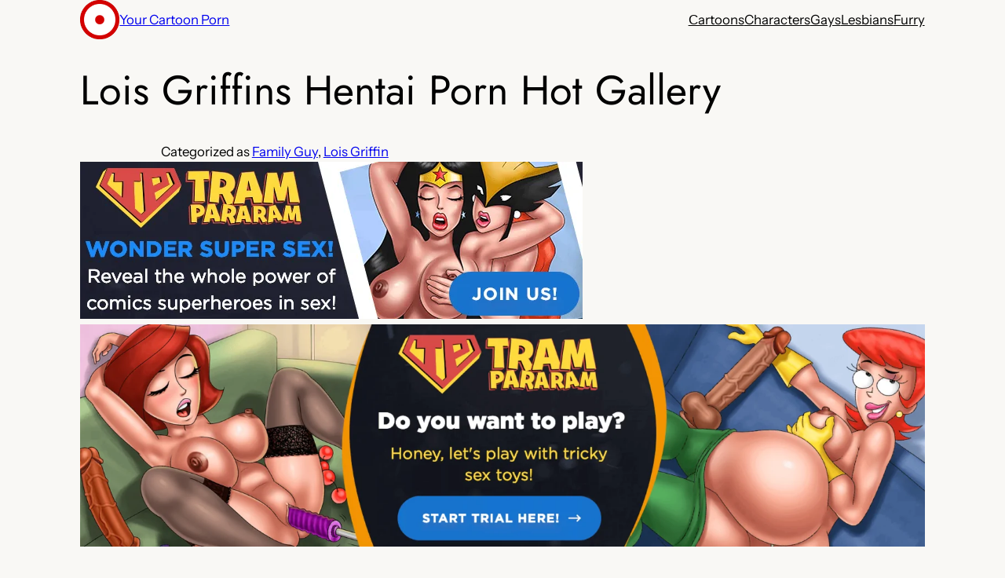

--- FILE ---
content_type: text/html; charset=utf-8
request_url: https://yourcartoonporn.com/lois-griffins-hentai-porn-hot-gallery/
body_size: 22335
content:
<!DOCTYPE html>
<html lang="en-US" amp="" data-amp-auto-lightbox-disable transformed="self;v=1" i-amphtml-layout="" i-amphtml-no-boilerplate="" i-amphtml-binding>
<head><meta charset="UTF-8"><meta name="viewport" content="width=device-width"><link rel="preconnect" href="https://cdn.ampproject.org"><style amp-runtime="" i-amphtml-version="012510081644000">html{overflow-x:hidden!important}html.i-amphtml-fie{height:100%!important;width:100%!important}html:not([amp4ads]),html:not([amp4ads]) body{height:auto!important}html:not([amp4ads]) body{margin:0!important}body{-webkit-text-size-adjust:100%;-moz-text-size-adjust:100%;-ms-text-size-adjust:100%;text-size-adjust:100%}html.i-amphtml-singledoc.i-amphtml-embedded{-ms-touch-action:pan-y pinch-zoom;touch-action:pan-y pinch-zoom}html.i-amphtml-fie>body,html.i-amphtml-singledoc>body{overflow:visible!important}html.i-amphtml-fie:not(.i-amphtml-inabox)>body,html.i-amphtml-singledoc:not(.i-amphtml-inabox)>body{position:relative!important}html.i-amphtml-ios-embed-legacy>body{overflow-x:hidden!important;overflow-y:auto!important;position:absolute!important}html.i-amphtml-ios-embed{overflow-y:auto!important;position:static}#i-amphtml-wrapper{overflow-x:hidden!important;overflow-y:auto!important;position:absolute!important;top:0!important;left:0!important;right:0!important;bottom:0!important;margin:0!important;display:block!important}html.i-amphtml-ios-embed.i-amphtml-ios-overscroll,html.i-amphtml-ios-embed.i-amphtml-ios-overscroll>#i-amphtml-wrapper{-webkit-overflow-scrolling:touch!important}#i-amphtml-wrapper>body{position:relative!important;border-top:1px solid transparent!important}#i-amphtml-wrapper+body{visibility:visible}#i-amphtml-wrapper+body .i-amphtml-lightbox-element,#i-amphtml-wrapper+body[i-amphtml-lightbox]{visibility:hidden}#i-amphtml-wrapper+body[i-amphtml-lightbox] .i-amphtml-lightbox-element{visibility:visible}#i-amphtml-wrapper.i-amphtml-scroll-disabled,.i-amphtml-scroll-disabled{overflow-x:hidden!important;overflow-y:hidden!important}amp-instagram{padding:54px 0px 0px!important;background-color:#fff}amp-iframe iframe{box-sizing:border-box!important}[amp-access][amp-access-hide]{display:none}[subscriptions-dialog],body:not(.i-amphtml-subs-ready) [subscriptions-action],body:not(.i-amphtml-subs-ready) [subscriptions-section]{display:none!important}amp-experiment,amp-live-list>[update]{display:none}amp-list[resizable-children]>.i-amphtml-loading-container.amp-hidden{display:none!important}amp-list [fetch-error],amp-list[load-more] [load-more-button],amp-list[load-more] [load-more-end],amp-list[load-more] [load-more-failed],amp-list[load-more] [load-more-loading]{display:none}amp-list[diffable] div[role=list]{display:block}amp-story-page,amp-story[standalone]{min-height:1px!important;display:block!important;height:100%!important;margin:0!important;padding:0!important;overflow:hidden!important;width:100%!important}amp-story[standalone]{background-color:#000!important;position:relative!important}amp-story-page{background-color:#757575}amp-story .amp-active>div,amp-story .i-amphtml-loader-background{display:none!important}amp-story-page:not(:first-of-type):not([distance]):not([active]){transform:translateY(1000vh)!important}amp-autocomplete{position:relative!important;display:inline-block!important}amp-autocomplete>input,amp-autocomplete>textarea{padding:0.5rem;border:1px solid rgba(0,0,0,.33)}.i-amphtml-autocomplete-results,amp-autocomplete>input,amp-autocomplete>textarea{font-size:1rem;line-height:1.5rem}[amp-fx^=fly-in]{visibility:hidden}amp-script[nodom],amp-script[sandboxed]{position:fixed!important;top:0!important;width:1px!important;height:1px!important;overflow:hidden!important;visibility:hidden}
/*# sourceURL=/css/ampdoc.css*/[hidden]{display:none!important}.i-amphtml-element{display:inline-block}.i-amphtml-blurry-placeholder{transition:opacity 0.3s cubic-bezier(0.0,0.0,0.2,1)!important;pointer-events:none}[layout=nodisplay]:not(.i-amphtml-element){display:none!important}.i-amphtml-layout-fixed,[layout=fixed][width][height]:not(.i-amphtml-layout-fixed){display:inline-block;position:relative}.i-amphtml-layout-responsive,[layout=responsive][width][height]:not(.i-amphtml-layout-responsive),[width][height][heights]:not([layout]):not(.i-amphtml-layout-responsive),[width][height][sizes]:not(img):not([layout]):not(.i-amphtml-layout-responsive){display:block;position:relative}.i-amphtml-layout-intrinsic,[layout=intrinsic][width][height]:not(.i-amphtml-layout-intrinsic){display:inline-block;position:relative;max-width:100%}.i-amphtml-layout-intrinsic .i-amphtml-sizer{max-width:100%}.i-amphtml-intrinsic-sizer{max-width:100%;display:block!important}.i-amphtml-layout-container,.i-amphtml-layout-fixed-height,[layout=container],[layout=fixed-height][height]:not(.i-amphtml-layout-fixed-height){display:block;position:relative}.i-amphtml-layout-fill,.i-amphtml-layout-fill.i-amphtml-notbuilt,[layout=fill]:not(.i-amphtml-layout-fill),body noscript>*{display:block;overflow:hidden!important;position:absolute;top:0;left:0;bottom:0;right:0}body noscript>*{position:absolute!important;width:100%;height:100%;z-index:2}body noscript{display:inline!important}.i-amphtml-layout-flex-item,[layout=flex-item]:not(.i-amphtml-layout-flex-item){display:block;position:relative;-ms-flex:1 1 auto;flex:1 1 auto}.i-amphtml-layout-fluid{position:relative}.i-amphtml-layout-size-defined{overflow:hidden!important}.i-amphtml-layout-awaiting-size{position:absolute!important;top:auto!important;bottom:auto!important}i-amphtml-sizer{display:block!important}@supports (aspect-ratio:1/1){i-amphtml-sizer.i-amphtml-disable-ar{display:none!important}}.i-amphtml-blurry-placeholder,.i-amphtml-fill-content{display:block;height:0;max-height:100%;max-width:100%;min-height:100%;min-width:100%;width:0;margin:auto}.i-amphtml-layout-size-defined .i-amphtml-fill-content{position:absolute;top:0;left:0;bottom:0;right:0}.i-amphtml-replaced-content,.i-amphtml-screen-reader{padding:0!important;border:none!important}.i-amphtml-screen-reader{position:fixed!important;top:0px!important;left:0px!important;width:4px!important;height:4px!important;opacity:0!important;overflow:hidden!important;margin:0!important;display:block!important;visibility:visible!important}.i-amphtml-screen-reader~.i-amphtml-screen-reader{left:8px!important}.i-amphtml-screen-reader~.i-amphtml-screen-reader~.i-amphtml-screen-reader{left:12px!important}.i-amphtml-screen-reader~.i-amphtml-screen-reader~.i-amphtml-screen-reader~.i-amphtml-screen-reader{left:16px!important}.i-amphtml-unresolved{position:relative;overflow:hidden!important}.i-amphtml-select-disabled{-webkit-user-select:none!important;-ms-user-select:none!important;user-select:none!important}.i-amphtml-notbuilt,[layout]:not(.i-amphtml-element),[width][height][heights]:not([layout]):not(.i-amphtml-element),[width][height][sizes]:not(img):not([layout]):not(.i-amphtml-element){position:relative;overflow:hidden!important;color:transparent!important}.i-amphtml-notbuilt:not(.i-amphtml-layout-container)>*,[layout]:not([layout=container]):not(.i-amphtml-element)>*,[width][height][heights]:not([layout]):not(.i-amphtml-element)>*,[width][height][sizes]:not([layout]):not(.i-amphtml-element)>*{display:none}amp-img:not(.i-amphtml-element)[i-amphtml-ssr]>img.i-amphtml-fill-content{display:block}.i-amphtml-notbuilt:not(.i-amphtml-layout-container),[layout]:not([layout=container]):not(.i-amphtml-element),[width][height][heights]:not([layout]):not(.i-amphtml-element),[width][height][sizes]:not(img):not([layout]):not(.i-amphtml-element){color:transparent!important;line-height:0!important}.i-amphtml-ghost{visibility:hidden!important}.i-amphtml-element>[placeholder],[layout]:not(.i-amphtml-element)>[placeholder],[width][height][heights]:not([layout]):not(.i-amphtml-element)>[placeholder],[width][height][sizes]:not([layout]):not(.i-amphtml-element)>[placeholder]{display:block;line-height:normal}.i-amphtml-element>[placeholder].amp-hidden,.i-amphtml-element>[placeholder].hidden{visibility:hidden}.i-amphtml-element:not(.amp-notsupported)>[fallback],.i-amphtml-layout-container>[placeholder].amp-hidden,.i-amphtml-layout-container>[placeholder].hidden{display:none}.i-amphtml-layout-size-defined>[fallback],.i-amphtml-layout-size-defined>[placeholder]{position:absolute!important;top:0!important;left:0!important;right:0!important;bottom:0!important;z-index:1}amp-img[i-amphtml-ssr]:not(.i-amphtml-element)>[placeholder]{z-index:auto}.i-amphtml-notbuilt>[placeholder]{display:block!important}.i-amphtml-hidden-by-media-query{display:none!important}.i-amphtml-element-error{background:red!important;color:#fff!important;position:relative!important}.i-amphtml-element-error:before{content:attr(error-message)}i-amp-scroll-container,i-amphtml-scroll-container{position:absolute;top:0;left:0;right:0;bottom:0;display:block}i-amp-scroll-container.amp-active,i-amphtml-scroll-container.amp-active{overflow:auto;-webkit-overflow-scrolling:touch}.i-amphtml-loading-container{display:block!important;pointer-events:none;z-index:1}.i-amphtml-notbuilt>.i-amphtml-loading-container{display:block!important}.i-amphtml-loading-container.amp-hidden{visibility:hidden}.i-amphtml-element>[overflow]{cursor:pointer;position:relative;z-index:2;visibility:hidden;display:initial;line-height:normal}.i-amphtml-layout-size-defined>[overflow]{position:absolute}.i-amphtml-element>[overflow].amp-visible{visibility:visible}template{display:none!important}.amp-border-box,.amp-border-box *,.amp-border-box :after,.amp-border-box :before{box-sizing:border-box}amp-pixel{display:none!important}amp-analytics,amp-auto-ads,amp-story-auto-ads{position:fixed!important;top:0!important;width:1px!important;height:1px!important;overflow:hidden!important;visibility:hidden}amp-story{visibility:hidden!important}html.i-amphtml-fie>amp-analytics{position:initial!important}[visible-when-invalid]:not(.visible),form [submit-error],form [submit-success],form [submitting]{display:none}amp-accordion{display:block!important}@media (min-width:1px){:where(amp-accordion>section)>:first-child{margin:0;background-color:#efefef;padding-right:20px;border:1px solid #dfdfdf}:where(amp-accordion>section)>:last-child{margin:0}}amp-accordion>section{float:none!important}amp-accordion>section>*{float:none!important;display:block!important;overflow:hidden!important;position:relative!important}amp-accordion,amp-accordion>section{margin:0}amp-accordion:not(.i-amphtml-built)>section>:last-child{display:none!important}amp-accordion:not(.i-amphtml-built)>section[expanded]>:last-child{display:block!important}
/*# sourceURL=/css/ampshared.css*/</style><meta name="robots" content="index, follow, max-image-preview:large, max-snippet:-1, max-video-preview:-1"><meta name="description" content="Hot Lois in Your Cartoon gallery. Family Guy pics tagged as sex, sexy."><meta property="og:locale" content="en_US"><meta property="og:type" content="article"><meta property="og:title" content="Lois Griffins Hentai Porn Hot Gallery"><meta property="og:description" content="Hot Lois in Your Cartoon gallery. Family Guy pics tagged as sex, sexy."><meta property="og:url" content="https://yourcartoonporn.com/lois-griffins-hentai-porn-hot-gallery/"><meta property="og:site_name" content="Your Cartoon Porn"><meta property="article:published_time" content="2021-11-21T06:11:24+00:00"><meta property="article:modified_time" content="2024-08-02T13:54:58+00:00"><meta property="og:image" content="https://xxx.yourcartoonporn.com/wp-content/uploads/family-guy/family-guy-lois-griffin-hentai-sex-fuck-60.jpg"><meta property="og:image:width" content="933"><meta property="og:image:height" content="1500"><meta property="og:image:type" content="image/jpeg"><meta name="author" content="Cartoon Porn"><meta name="twitter:card" content="summary_large_image"><meta name="twitter:title" content="Lois Griffins Hentai Porn Hot Gallery"><meta name="generator" content="WordPress 6.8.3"><meta name="generator" content="Site Kit by Google 1.165.0"><meta name="generator" content="AMP Plugin v2.5.5; mode=standard"><meta name="msapplication-TileImage" content="https://xxx.yourcartoonporn.com/wp-content/uploads/Unorganized/cropped-your-cartoon-porn-logo-1-270x270.png"><link rel="dns-prefetch" href="//www.googletagmanager.com"><script async="" src="https://cdn.ampproject.org/v0.mjs" type="module" crossorigin="anonymous"></script><script async nomodule src="https://cdn.ampproject.org/v0.js" crossorigin="anonymous"></script><script src="https://cdn.ampproject.org/v0/amp-analytics-0.1.mjs" async="" custom-element="amp-analytics" type="module" crossorigin="anonymous"></script><script async nomodule src="https://cdn.ampproject.org/v0/amp-analytics-0.1.js" crossorigin="anonymous" custom-element="amp-analytics"></script><script src="https://cdn.ampproject.org/v0/amp-bind-0.1.mjs" async="" custom-element="amp-bind" type="module" crossorigin="anonymous"></script><script async nomodule src="https://cdn.ampproject.org/v0/amp-bind-0.1.js" crossorigin="anonymous" custom-element="amp-bind"></script><script src="https://cdn.ampproject.org/v0/amp-form-0.1.mjs" async="" custom-element="amp-form" type="module" crossorigin="anonymous"></script><script async nomodule src="https://cdn.ampproject.org/v0/amp-form-0.1.js" crossorigin="anonymous" custom-element="amp-form"></script><script src="https://cdn.ampproject.org/v0/amp-mustache-0.2.mjs" async="" custom-template="amp-mustache" type="module" crossorigin="anonymous"></script><script async nomodule src="https://cdn.ampproject.org/v0/amp-mustache-0.2.js" crossorigin="anonymous" custom-template="amp-mustache"></script><link rel="icon" href="https://xxx.yourcartoonporn.com/wp-content/uploads/Unorganized/cropped-your-cartoon-porn-logo-1-32x32.png" sizes="32x32"><link rel="icon" href="https://xxx.yourcartoonporn.com/wp-content/uploads/Unorganized/cropped-your-cartoon-porn-logo-1-192x192.png" sizes="192x192"><style amp-custom="">amp-img:is([sizes="auto" i], [sizes^="auto," i]){contain-intrinsic-size:3000px 1500px}.wp-block-site-logo{box-sizing:border-box;line-height:0}.wp-block-site-logo a{display:inline-block;line-height:0}.wp-block-site-logo amp-img{height:auto;max-width:100%}.wp-block-site-logo a,.wp-block-site-logo amp-img{border-radius:inherit}:root :where(.wp-block-site-logo.is-style-rounded){border-radius:9999px}.wp-block-site-title{box-sizing:border-box}.wp-block-site-title :where(a){color:inherit;font-family:inherit;font-size:inherit;font-style:inherit;font-weight:inherit;letter-spacing:inherit;line-height:inherit;text-decoration:inherit}.wp-block-group{box-sizing:border-box}:where(.wp-block-group.wp-block-group-is-layout-constrained){position:relative}.wp-block-navigation .wp-block-navigation-item__label{overflow-wrap:break-word}.wp-block-navigation{position:relative;--navigation-layout-justification-setting:flex-start;--navigation-layout-direction:row;--navigation-layout-wrap:wrap;--navigation-layout-justify:flex-start;--navigation-layout-align:center}.wp-block-navigation ul{margin-bottom:0;margin-left:0;margin-top:0;padding-left:0}.wp-block-navigation ul,.wp-block-navigation ul li{list-style:none;padding:0}.wp-block-navigation .wp-block-navigation-item{align-items:center;background-color:inherit;display:flex;position:relative}.wp-block-navigation .wp-block-navigation-item__content{display:block}.wp-block-navigation .wp-block-navigation-item__content.wp-block-navigation-item__content{color:inherit}.wp-block-navigation :where(a),.wp-block-navigation :where(a:active),.wp-block-navigation :where(a:focus){text-decoration:none}.wp-block-navigation.is-vertical{--navigation-layout-direction:column;--navigation-layout-justify:initial;--navigation-layout-align:flex-start}.wp-block-navigation.items-justified-center{--navigation-layout-justification-setting:center;--navigation-layout-justify:center}.wp-block-navigation.items-justified-center.is-vertical{--navigation-layout-align:center}.wp-block-navigation.items-justified-right{--navigation-layout-justification-setting:flex-end;--navigation-layout-justify:flex-end}.wp-block-navigation.items-justified-right.is-vertical{--navigation-layout-align:flex-end}button.wp-block-navigation-item__content{background-color:initial;border:none;color:currentColor;font-family:inherit;font-size:inherit;font-style:inherit;font-weight:inherit;letter-spacing:inherit;line-height:inherit;text-align:left;text-transform:inherit}.wp-block-navigation__container,.wp-block-navigation__responsive-close,.wp-block-navigation__responsive-container,.wp-block-navigation__responsive-container-content,.wp-block-navigation__responsive-dialog{gap:inherit}:where(.wp-block-navigation.has-background .wp-block-navigation-item a:not(.wp-element-button)),:where(.wp-block-navigation.has-background .wp-block-navigation-submenu a:not(.wp-element-button)){padding:.5em 1em}:where(.wp-block-navigation .wp-block-navigation__submenu-container .wp-block-navigation-item a:not(.wp-element-button)),:where(.wp-block-navigation .wp-block-navigation__submenu-container .wp-block-navigation-submenu a:not(.wp-element-button)),:where(.wp-block-navigation .wp-block-navigation__submenu-container .wp-block-navigation-submenu button.wp-block-navigation-item__content),:where(.wp-block-navigation .wp-block-navigation__submenu-container .wp-block-pages-list__item button.wp-block-navigation-item__content){padding:.5em 1em}.wp-block-navigation__container{align-items:var(--navigation-layout-align,initial);display:flex;flex-direction:var(--navigation-layout-direction,initial);flex-wrap:var(--navigation-layout-wrap,wrap);justify-content:var(--navigation-layout-justify,initial);list-style:none;margin:0;padding-left:0}.wp-block-navigation__container .is-responsive{display:none}.wp-block-navigation__container:only-child{flex-grow:1}@keyframes overlay-menu__fade-in-animation{0%{opacity:0;transform:translateY(.5em)}to{opacity:1;transform:translateY(0)}}.wp-block-navigation__responsive-container{bottom:0;display:none;left:0;position:fixed;right:0;top:0}.wp-block-navigation__responsive-container :where(.wp-block-navigation-item a){color:inherit}.wp-block-navigation__responsive-container .wp-block-navigation__responsive-container-content{align-items:var(--navigation-layout-align,initial);display:flex;flex-direction:var(--navigation-layout-direction,initial);flex-wrap:var(--navigation-layout-wrap,wrap);justify-content:var(--navigation-layout-justify,initial)}.wp-block-navigation__responsive-container:not(.is-menu-open.is-menu-open):not(#_#_#_#_#_#_#_){background-color:inherit;color:inherit}.wp-block-navigation__responsive-container.is-menu-open{background-color:inherit;display:flex;flex-direction:column;overflow:auto;padding:clamp(1rem,var(--wp--style--root--padding-top),20rem) clamp(1rem,var(--wp--style--root--padding-right),20rem) clamp(1rem,var(--wp--style--root--padding-bottom),20rem) clamp(1rem,var(--wp--style--root--padding-left),20rem);z-index:100000}@media not (prefers-reduced-motion){.wp-block-navigation__responsive-container.is-menu-open{animation:overlay-menu__fade-in-animation .1s ease-out;animation-fill-mode:forwards}}.wp-block-navigation__responsive-container.is-menu-open .wp-block-navigation__responsive-container-content{align-items:var(--navigation-layout-justification-setting,inherit);display:flex;flex-direction:column;flex-wrap:nowrap;overflow:visible;padding-top:calc(2rem + 24px)}.wp-block-navigation__responsive-container.is-menu-open .wp-block-navigation__responsive-container-content,.wp-block-navigation__responsive-container.is-menu-open .wp-block-navigation__responsive-container-content .wp-block-navigation__container{justify-content:flex-start}.wp-block-navigation__responsive-container.is-menu-open .wp-block-navigation__responsive-container-content .wp-block-navigation__container{gap:inherit}.wp-block-navigation__responsive-container.is-menu-open .wp-block-navigation__responsive-container-content .wp-block-navigation-item__content{padding:0}.wp-block-navigation__responsive-container.is-menu-open .wp-block-navigation__responsive-container-content .wp-block-navigation-item,.wp-block-navigation__responsive-container.is-menu-open .wp-block-navigation__responsive-container-content .wp-block-navigation__container{align-items:var(--navigation-layout-justification-setting,initial);display:flex;flex-direction:column}.wp-block-navigation__responsive-container.is-menu-open .wp-block-navigation-item:not(#_#_#_#_#_#_#_),.wp-block-navigation__responsive-container.is-menu-open .wp-block-navigation__container:not(#_#_#_#_#_#_#_){background:rgba(0,0,0,0);color:inherit}@media (min-width:600px){.wp-block-navigation__responsive-container:not(.hidden-by-default):not(.is-menu-open){background-color:inherit;display:block;position:relative;width:100%;z-index:auto}.wp-block-navigation__responsive-container:not(.hidden-by-default):not(.is-menu-open) .wp-block-navigation__responsive-container-close{display:none}}.wp-block-navigation:not(.has-background) .wp-block-navigation__responsive-container.is-menu-open{background-color:#fff}.wp-block-navigation:not(.has-text-color) .wp-block-navigation__responsive-container.is-menu-open{color:#000}.wp-block-navigation__responsive-container-close,.wp-block-navigation__responsive-container-open{background:rgba(0,0,0,0);border:none;color:currentColor;cursor:pointer;margin:0;padding:0;text-transform:inherit;vertical-align:middle}.wp-block-navigation__responsive-container-close svg,.wp-block-navigation__responsive-container-open svg{fill:currentColor;display:block;height:24px;pointer-events:none;width:24px}.wp-block-navigation__responsive-container-open{display:flex}.wp-block-navigation__responsive-container-open.wp-block-navigation__responsive-container-open.wp-block-navigation__responsive-container-open{font-family:inherit;font-size:inherit;font-weight:inherit}@media (min-width:600px){.wp-block-navigation__responsive-container-open:not(.always-shown){display:none}}.wp-block-navigation__responsive-container-close{position:absolute;right:0;top:0;z-index:2}.wp-block-navigation__responsive-container-close.wp-block-navigation__responsive-container-close.wp-block-navigation__responsive-container-close{font-family:inherit;font-size:inherit;font-weight:inherit}.wp-block-navigation__responsive-close{width:100%}.has-modal-open .wp-block-navigation__responsive-close{margin-left:auto;margin-right:auto;max-width:var(--wp--style--global--wide-size,100%)}.wp-block-navigation__responsive-close:focus{outline:none}.is-menu-open .wp-block-navigation__responsive-close,.is-menu-open .wp-block-navigation__responsive-container-content,.is-menu-open .wp-block-navigation__responsive-dialog{box-sizing:border-box}.wp-block-navigation__responsive-dialog{position:relative}html.has-modal-open{overflow:hidden}.wp-block-post-title{box-sizing:border-box;word-break:break-word}.wp-block-post-title :where(a){display:inline-block;font-family:inherit;font-size:inherit;font-style:inherit;font-weight:inherit;letter-spacing:inherit;line-height:inherit;text-decoration:inherit}.wp-block-post-terms{box-sizing:border-box}.wp-block-post-terms .wp-block-post-terms__separator{white-space:pre-wrap}.is-style-pill a,.is-style-pill span:not([class], [data-rich-text-placeholder]){display:inline-block;background-color:var(--wp--preset--color--base-2);padding:.375rem .875rem;border-radius:var(--wp--preset--spacing--20)}.is-style-pill a:hover{background-color:var(--wp--preset--color--contrast-3)}.wp-block-image>a,.wp-block-image>figure>a{display:inline-block}.wp-block-image amp-img{box-sizing:border-box;height:auto;max-width:100%;vertical-align:bottom}.wp-block-image[data-amp-original-style*=border-radius] amp-img,.wp-block-image[data-amp-original-style*=border-radius]>a{border-radius:inherit}.wp-block-image.alignfull>a,.wp-block-image.alignwide>a{width:100%}.wp-block-image.alignfull amp-img,.wp-block-image.alignwide amp-img{height:auto;width:100%}.wp-block-image :where(figcaption){margin-bottom:1em;margin-top:.5em}.wp-block-image figure{margin:0}@keyframes show-content-image{0%{visibility:hidden}99%{visibility:hidden}to{visibility:visible}}@keyframes turn-on-visibility{0%{opacity:0}to{opacity:1}}@keyframes turn-off-visibility{0%{opacity:1;visibility:visible}99%{opacity:0;visibility:visible}to{opacity:0;visibility:hidden}}@keyframes lightbox-zoom-in{0%{transform:translate(calc(( -100vw + var(--wp--lightbox-scrollbar-width) ) / 2 + var(--wp--lightbox-initial-left-position)),calc(-50vh + var(--wp--lightbox-initial-top-position))) scale(var(--wp--lightbox-scale))}to{transform:translate(-50%,-50%) scale(1)}}@keyframes lightbox-zoom-out{0%{transform:translate(-50%,-50%) scale(1);visibility:visible}99%{visibility:visible}to{transform:translate(calc(( -100vw + var(--wp--lightbox-scrollbar-width) ) / 2 + var(--wp--lightbox-initial-left-position)),calc(-50vh + var(--wp--lightbox-initial-top-position))) scale(var(--wp--lightbox-scale));visibility:hidden}}.wp-block-post-content{display:flow-root}.wp-block-spacer{clear:both}h1.has-background,h2.has-background,h3.has-background{padding:1.25em 2.375em}h1.has-text-align-left[data-amp-original-style*=writing-mode]:where([data-amp-original-style*=vertical-lr]),h2.has-text-align-left[data-amp-original-style*=writing-mode]:where([data-amp-original-style*=vertical-lr]),h3.has-text-align-left[data-amp-original-style*=writing-mode]:where([data-amp-original-style*=vertical-lr]){rotate:180deg}.wp-block-separator{border:none;border-top:2px solid}:root :where(.wp-block-separator.is-style-dots){height:auto;line-height:1;text-align:center}:root :where(.wp-block-separator.is-style-dots):before{color:currentColor;content:"···";font-family:serif;font-size:1.5em;letter-spacing:2em;padding-left:2em}:where(.wp-block-post-comments-form) input:not([type=submit]),:where(.wp-block-post-comments-form) textarea{border:1px solid #949494;font-family:inherit;font-size:1em}:where(.wp-block-post-comments-form) input:where(:not([type=submit]):not([type=checkbox])),:where(.wp-block-post-comments-form) textarea{padding:calc(.667em + 2px)}.wp-block-post-comments-form{box-sizing:border-box}.wp-block-post-comments-form[data-amp-original-style*=font-weight] :where(.comment-reply-title){font-weight:inherit}.wp-block-post-comments-form[data-amp-original-style*=font-family] :where(.comment-reply-title){font-family:inherit}.wp-block-post-comments-form[class*=-font-size] :where(.comment-reply-title),.wp-block-post-comments-form[data-amp-original-style*=font-size] :where(.comment-reply-title){font-size:inherit}.wp-block-post-comments-form[data-amp-original-style*=line-height] :where(.comment-reply-title){line-height:inherit}.wp-block-post-comments-form[data-amp-original-style*=font-style] :where(.comment-reply-title){font-style:inherit}.wp-block-post-comments-form[data-amp-original-style*=letter-spacing] :where(.comment-reply-title){letter-spacing:inherit}.wp-block-post-comments-form :where(input[type=submit]){box-shadow:none;cursor:pointer;display:inline-block;overflow-wrap:break-word;text-align:center}.wp-block-post-comments-form .comment-form input:not([type=submit]):not([type=checkbox]):not([type=hidden]),.wp-block-post-comments-form .comment-form textarea{box-sizing:border-box;display:block;width:100%}.wp-block-post-comments-form .comment-form-author label,.wp-block-post-comments-form .comment-form-email label,.wp-block-post-comments-form .comment-form-url label{display:block;margin-bottom:.25em}.wp-block-post-comments-form .comment-reply-title{margin-bottom:0}.wp-block-post-comments-form .comment-reply-title :where(small){font-size:var(--wp--preset--font-size--medium,smaller);margin-left:.5em}.wp-block-button__link{align-content:center;box-sizing:border-box;cursor:pointer;display:inline-block;height:100%;text-align:center;word-break:break-word}:where(.wp-block-button__link){border-radius:9999px;box-shadow:none;padding:calc(.667em + 2px) calc(1.333em + 2px);text-decoration:none}.wp-block-button[data-amp-original-style*=text-decoration] .wp-block-button__link{text-decoration:inherit}:root :where(.wp-block-button .wp-block-button__link.is-style-outline),:root :where(.wp-block-button.is-style-outline>.wp-block-button__link){border:2px solid;padding:.667em 1.333em}:root :where(.wp-block-button .wp-block-button__link.is-style-outline:not(.has-text-color)),:root :where(.wp-block-button.is-style-outline>.wp-block-button__link:not(.has-text-color)){color:currentColor}:root :where(.wp-block-button .wp-block-button__link.is-style-outline:not(.has-background)),:root :where(.wp-block-button.is-style-outline>.wp-block-button__link:not(.has-background)){background-color:initial;background-image:none}:where(.wp-block-post-comments input[type=submit]){border:none}.wp-block-comments{box-sizing:border-box}.wp-block-post-navigation-link .wp-block-post-navigation-link__arrow-previous{display:inline-block;margin-right:1ch}.wp-block-post-navigation-link .wp-block-post-navigation-link__arrow-previous:not(.is-arrow-chevron){transform:scaleX(1)}.wp-block-post-navigation-link .wp-block-post-navigation-link__arrow-next{display:inline-block;margin-left:1ch}.wp-block-post-navigation-link .wp-block-post-navigation-link__arrow-next:not(.is-arrow-chevron){transform:scaleX(1)}.wp-block-post-navigation-link.has-text-align-left[data-amp-original-style*="writing-mode: vertical-lr"]{rotate:180deg}amp-img.amp-wp-enforced-sizes{object-fit:contain}.amp-wp-default-form-message>p{margin:1em 0;padding:.5em}.amp-wp-default-form-message[submit-success]>p.amp-wp-form-redirecting,.amp-wp-default-form-message[submitting]>p{font-style:italic}.amp-wp-default-form-message[submit-success]>p:not(.amp-wp-form-redirecting){background-color:#90ee90;border:1px solid green;color:#000}.amp-wp-default-form-message[submit-error]>p{background-color:#ffb6c1;border:1px solid red;color:#000}.amp-wp-default-form-message[submit-success]>p:empty{display:none}amp-img img,amp-img noscript{image-rendering:inherit;object-fit:inherit;object-position:inherit}:root{--wp-admin-theme-color:#007cba;--wp-admin-theme-color--rgb:0,124,186;--wp-admin-theme-color-darker-10:#006ba1;--wp-admin-theme-color-darker-10--rgb:0,107,161;--wp-admin-theme-color-darker-20:#005a87;--wp-admin-theme-color-darker-20--rgb:0,90,135;--wp-admin-border-width-focus:2px;--wp-block-synced-color:#7a00df;--wp-block-synced-color--rgb:122,0,223;--wp-bound-block-color:var(--wp-block-synced-color)}@media (min-resolution:192dpi){:root{--wp-admin-border-width-focus:1.5px}}.wp-element-button{cursor:pointer}:root{--wp--preset--font-size--normal:16px;--wp--preset--font-size--huge:42px}.has-text-align-left{text-align:left}.items-justified-center{justify-content:center}.items-justified-right{justify-content:flex-end}.screen-reader-text{border:0;clip-path:inset(50%);height:1px;margin:-1px;overflow:hidden;padding:0;position:absolute;width:1px}.screen-reader-text:not(#_#_#_#_#_#_#_){word-wrap:normal}.screen-reader-text:focus{background-color:#ddd;clip-path:none;color:#444;display:block;font-size:1em;height:auto;left:5px;line-height:normal;padding:15px 23px 14px;text-decoration:none;top:5px;width:auto;z-index:100000}html :where(.has-border-color){border-style:solid}html :where([data-amp-original-style*=border-top-color]){border-top-style:solid}html :where([data-amp-original-style*=border-right-color]){border-right-style:solid}html :where([data-amp-original-style*=border-bottom-color]){border-bottom-style:solid}html :where([data-amp-original-style*=border-left-color]){border-left-style:solid}html :where([data-amp-original-style*=border-width]){border-style:solid}html :where([data-amp-original-style*=border-top-width]){border-top-style:solid}html :where([data-amp-original-style*=border-right-width]){border-right-style:solid}html :where([data-amp-original-style*=border-bottom-width]){border-bottom-style:solid}html :where([data-amp-original-style*=border-left-width]){border-left-style:solid}html :where(amp-img[class*=wp-image-]),html :where(amp-anim[class*=wp-image-]){height:auto;max-width:100%}:where(figure){margin:0 0 1em}html :where(.is-position-sticky){--wp-admin--admin-bar--position-offset:var(--wp-admin--admin-bar--height,0px)}@media screen and (max-width:600px){html :where(.is-position-sticky){--wp-admin--admin-bar--position-offset:0px}}:root{--wp--preset--aspect-ratio--square:1;--wp--preset--aspect-ratio--4-3:4/3;--wp--preset--aspect-ratio--3-4:3/4;--wp--preset--aspect-ratio--3-2:3/2;--wp--preset--aspect-ratio--2-3:2/3;--wp--preset--aspect-ratio--16-9:16/9;--wp--preset--aspect-ratio--9-16:9/16;--wp--preset--color--black:#000;--wp--preset--color--cyan-bluish-gray:#abb8c3;--wp--preset--color--white:#fff;--wp--preset--color--pale-pink:#f78da7;--wp--preset--color--vivid-red:#cf2e2e;--wp--preset--color--luminous-vivid-orange:#ff6900;--wp--preset--color--luminous-vivid-amber:#fcb900;--wp--preset--color--light-green-cyan:#7bdcb5;--wp--preset--color--vivid-green-cyan:#00d084;--wp--preset--color--pale-cyan-blue:#8ed1fc;--wp--preset--color--vivid-cyan-blue:#0693e3;--wp--preset--color--vivid-purple:#9b51e0;--wp--preset--color--base:#f9f8f5;--wp--preset--color--contrast-2:#d73301;--wp--preset--color--contrast:#000;--wp--preset--color--base-2:#f6decd;--wp--preset--gradient--vivid-cyan-blue-to-vivid-purple:linear-gradient(135deg,rgba(6,147,227,1) 0%,#9b51e0 100%);--wp--preset--gradient--light-green-cyan-to-vivid-green-cyan:linear-gradient(135deg,#7adcb4 0%,#00d082 100%);--wp--preset--gradient--luminous-vivid-amber-to-luminous-vivid-orange:linear-gradient(135deg,rgba(252,185,0,1) 0%,rgba(255,105,0,1) 100%);--wp--preset--gradient--luminous-vivid-orange-to-vivid-red:linear-gradient(135deg,rgba(255,105,0,1) 0%,#cf2e2e 100%);--wp--preset--gradient--very-light-gray-to-cyan-bluish-gray:linear-gradient(135deg,#eee 0%,#a9b8c3 100%);--wp--preset--gradient--cool-to-warm-spectrum:linear-gradient(135deg,#4aeadc 0%,#9778d1 20%,#cf2aba 40%,#ee2c82 60%,#fb6962 80%,#fef84c 100%);--wp--preset--gradient--blush-light-purple:linear-gradient(135deg,#ffceec 0%,#9896f0 100%);--wp--preset--gradient--blush-bordeaux:linear-gradient(135deg,#fecda5 0%,#fe2d2d 50%,#6b003e 100%);--wp--preset--gradient--luminous-dusk:linear-gradient(135deg,#ffcb70 0%,#c751c0 50%,#4158d0 100%);--wp--preset--gradient--pale-ocean:linear-gradient(135deg,#fff5cb 0%,#b6e3d4 50%,#33a7b5 100%);--wp--preset--gradient--electric-grass:linear-gradient(135deg,#caf880 0%,#71ce7e 100%);--wp--preset--gradient--midnight:linear-gradient(135deg,#020381 0%,#2874fc 100%);--wp--preset--gradient--gradient-1:linear-gradient(to bottom,#f6decd 0%,#dbab88 100%);--wp--preset--gradient--gradient-2:linear-gradient(to bottom,#a4a4a4 0%,#dbab88 100%);--wp--preset--gradient--gradient-3:linear-gradient(to bottom,#353535 0%,#dbab88 100%);--wp--preset--gradient--gradient-4:linear-gradient(to bottom,#111 0%,#dbab88 100%);--wp--preset--gradient--gradient-5:linear-gradient(to bottom,#353535 0%,#a4a4a4 100%);--wp--preset--gradient--gradient-6:linear-gradient(to bottom,#111 0%,#353535 100%);--wp--preset--gradient--gradient-7:linear-gradient(to bottom,#dbab88 50%,#f6decd 50%);--wp--preset--gradient--gradient-8:linear-gradient(to bottom,#a4a4a4 50%,#dbab88 50%);--wp--preset--gradient--gradient-9:linear-gradient(to bottom,#353535 50%,#dbab88 50%);--wp--preset--gradient--gradient-10:linear-gradient(to bottom,#111 50%,#dbab88 50%);--wp--preset--gradient--gradient-11:linear-gradient(to bottom,#353535 50%,#a4a4a4 50%);--wp--preset--gradient--gradient-12:linear-gradient(to bottom,#111 50%,#353535 50%);--wp--preset--font-size--small:.9rem;--wp--preset--font-size--medium:1.05rem;--wp--preset--font-size--large:clamp(1.39rem,1.39rem + ((1vw - .2rem) * .767),1.85rem);--wp--preset--font-size--x-large:clamp(1.85rem,1.85rem + ((1vw - .2rem) * 1.083),2.5rem);--wp--preset--font-size--xx-large:clamp(2.5rem,2.5rem + ((1vw - .2rem) * 1.283),3.27rem);--wp--preset--font-family--body:"Instrument Sans",sans-serif;--wp--preset--font-family--heading:"Jost",sans-serif;--wp--preset--font-family--system-sans-serif:-apple-system,BlinkMacSystemFont,avenir next,avenir,segoe ui,helvetica neue,helvetica,Cantarell,Ubuntu,roboto,noto,arial,sans-serif;--wp--preset--font-family--system-serif:Iowan Old Style,Apple Garamond,Baskerville,Times New Roman,Droid Serif,Times,Source Serif Pro,serif,Apple Color Emoji,Segoe UI Emoji,Segoe UI Symbol;--wp--preset--spacing--20:min(1.5rem,2vw);--wp--preset--spacing--30:min(2.5rem,3vw);--wp--preset--spacing--40:min(4rem,5vw);--wp--preset--spacing--50:min(6.5rem,8vw);--wp--preset--spacing--60:min(10.5rem,13vw);--wp--preset--spacing--70:3.38rem;--wp--preset--spacing--80:5.06rem;--wp--preset--spacing--10:1rem;--wp--preset--shadow--natural:6px 6px 9px rgba(0,0,0,.2);--wp--preset--shadow--deep:12px 12px 50px rgba(0,0,0,.4);--wp--preset--shadow--sharp:6px 6px 0px rgba(0,0,0,.2);--wp--preset--shadow--outlined:6px 6px 0px -3px rgba(255,255,255,1),6px 6px rgba(0,0,0,1);--wp--preset--shadow--crisp:6px 6px 0px rgba(0,0,0,1)}.wp-block-image{--wp--preset--color--black:#000;--wp--preset--color--cyan-bluish-gray:#abb8c3;--wp--preset--color--white:#fff;--wp--preset--color--pale-pink:#f78da7;--wp--preset--color--vivid-red:#cf2e2e;--wp--preset--color--luminous-vivid-orange:#ff6900;--wp--preset--color--luminous-vivid-amber:#fcb900;--wp--preset--color--light-green-cyan:#7bdcb5;--wp--preset--color--vivid-green-cyan:#00d084;--wp--preset--color--pale-cyan-blue:#8ed1fc;--wp--preset--color--vivid-cyan-blue:#0693e3;--wp--preset--color--vivid-purple:#9b51e0;--wp--preset--color--base:#f9f8f5;--wp--preset--color--contrast-2:#d73301;--wp--preset--color--contrast:#000;--wp--preset--color--base-2:#f6decd;--wp--preset--gradient--vivid-cyan-blue-to-vivid-purple:linear-gradient(135deg,rgba(6,147,227,1) 0%,#9b51e0 100%);--wp--preset--gradient--light-green-cyan-to-vivid-green-cyan:linear-gradient(135deg,#7adcb4 0%,#00d082 100%);--wp--preset--gradient--luminous-vivid-amber-to-luminous-vivid-orange:linear-gradient(135deg,rgba(252,185,0,1) 0%,rgba(255,105,0,1) 100%);--wp--preset--gradient--luminous-vivid-orange-to-vivid-red:linear-gradient(135deg,rgba(255,105,0,1) 0%,#cf2e2e 100%);--wp--preset--gradient--very-light-gray-to-cyan-bluish-gray:linear-gradient(135deg,#eee 0%,#a9b8c3 100%);--wp--preset--gradient--cool-to-warm-spectrum:linear-gradient(135deg,#4aeadc 0%,#9778d1 20%,#cf2aba 40%,#ee2c82 60%,#fb6962 80%,#fef84c 100%);--wp--preset--gradient--blush-light-purple:linear-gradient(135deg,#ffceec 0%,#9896f0 100%);--wp--preset--gradient--blush-bordeaux:linear-gradient(135deg,#fecda5 0%,#fe2d2d 50%,#6b003e 100%);--wp--preset--gradient--luminous-dusk:linear-gradient(135deg,#ffcb70 0%,#c751c0 50%,#4158d0 100%);--wp--preset--gradient--pale-ocean:linear-gradient(135deg,#fff5cb 0%,#b6e3d4 50%,#33a7b5 100%);--wp--preset--gradient--electric-grass:linear-gradient(135deg,#caf880 0%,#71ce7e 100%);--wp--preset--gradient--midnight:linear-gradient(135deg,#020381 0%,#2874fc 100%);--wp--preset--gradient--gradient-1:linear-gradient(to bottom,#f6decd 0%,#dbab88 100%);--wp--preset--gradient--gradient-2:linear-gradient(to bottom,#a4a4a4 0%,#dbab88 100%);--wp--preset--gradient--gradient-3:linear-gradient(to bottom,#353535 0%,#dbab88 100%);--wp--preset--gradient--gradient-4:linear-gradient(to bottom,#111 0%,#dbab88 100%);--wp--preset--gradient--gradient-5:linear-gradient(to bottom,#353535 0%,#a4a4a4 100%);--wp--preset--gradient--gradient-6:linear-gradient(to bottom,#111 0%,#353535 100%);--wp--preset--gradient--gradient-7:linear-gradient(to bottom,#dbab88 50%,#f6decd 50%);--wp--preset--gradient--gradient-8:linear-gradient(to bottom,#a4a4a4 50%,#dbab88 50%);--wp--preset--gradient--gradient-9:linear-gradient(to bottom,#353535 50%,#dbab88 50%);--wp--preset--gradient--gradient-10:linear-gradient(to bottom,#111 50%,#dbab88 50%);--wp--preset--gradient--gradient-11:linear-gradient(to bottom,#353535 50%,#a4a4a4 50%);--wp--preset--gradient--gradient-12:linear-gradient(to bottom,#111 50%,#353535 50%);--wp--preset--font-size--small:.9rem;--wp--preset--font-size--medium:1.05rem;--wp--preset--font-size--large:clamp(1.39rem,1.39rem + ((1vw - .2rem) * .767),1.85rem);--wp--preset--font-size--x-large:clamp(1.85rem,1.85rem + ((1vw - .2rem) * 1.083),2.5rem);--wp--preset--font-size--xx-large:clamp(2.5rem,2.5rem + ((1vw - .2rem) * 1.283),3.27rem);--wp--preset--font-family--body:"Instrument Sans",sans-serif;--wp--preset--font-family--heading:"Jost",sans-serif;--wp--preset--font-family--system-sans-serif:-apple-system,BlinkMacSystemFont,avenir next,avenir,segoe ui,helvetica neue,helvetica,Cantarell,Ubuntu,roboto,noto,arial,sans-serif;--wp--preset--font-family--system-serif:Iowan Old Style,Apple Garamond,Baskerville,Times New Roman,Droid Serif,Times,Source Serif Pro,serif,Apple Color Emoji,Segoe UI Emoji,Segoe UI Symbol;--wp--preset--spacing--20:min(1.5rem,2vw);--wp--preset--spacing--30:min(2.5rem,3vw);--wp--preset--spacing--40:min(4rem,5vw);--wp--preset--spacing--50:min(6.5rem,8vw);--wp--preset--spacing--60:min(10.5rem,13vw);--wp--preset--spacing--70:3.38rem;--wp--preset--spacing--80:5.06rem;--wp--preset--spacing--10:1rem;--wp--preset--shadow--natural:6px 6px 9px rgba(0,0,0,.2);--wp--preset--shadow--deep:12px 12px 50px rgba(0,0,0,.4);--wp--preset--shadow--sharp:6px 6px 0px rgba(0,0,0,.2);--wp--preset--shadow--outlined:6px 6px 0px -3px rgba(255,255,255,1),6px 6px rgba(0,0,0,1);--wp--preset--shadow--crisp:6px 6px 0px rgba(0,0,0,1)}:root{--wp--style--global--content-size:620px;--wp--style--global--wide-size:1280px}:where(body){margin:0}.wp-site-blocks{padding-top:var(--wp--style--root--padding-top);padding-bottom:var(--wp--style--root--padding-bottom)}.has-global-padding{padding-right:var(--wp--style--root--padding-right);padding-left:var(--wp--style--root--padding-left)}.has-global-padding > .alignfull{margin-right:calc(var(--wp--style--root--padding-right) * -1);margin-left:calc(var(--wp--style--root--padding-left) * -1)}.has-global-padding :where(:not(.alignfull.is-layout-flow) > .has-global-padding:not(.wp-block-block, .alignfull)){padding-right:0;padding-left:0}.has-global-padding :where(:not(.alignfull.is-layout-flow) > .has-global-padding:not(.wp-block-block, .alignfull)) > .alignfull{margin-left:0;margin-right:0}:where(.wp-site-blocks) > *{margin-block-start:1.2rem;margin-block-end:0}:where(.wp-site-blocks) > :first-child{margin-block-start:0}:where(.wp-site-blocks) > :last-child{margin-block-end:0}:root{--wp--style--block-gap:1.2rem}:root :where(.is-layout-flow) > :first-child{margin-block-start:0}:root :where(.is-layout-flow) > :last-child{margin-block-end:0}:root :where(.is-layout-flow) > *{margin-block-start:1.2rem;margin-block-end:0}:root :where(.is-layout-constrained) > :first-child{margin-block-start:0}:root :where(.is-layout-constrained) > :last-child{margin-block-end:0}:root :where(.is-layout-constrained) > *{margin-block-start:1.2rem;margin-block-end:0}:root :where(.is-layout-flex){gap:1.2rem}:root :where(.is-layout-grid){gap:1.2rem}.is-layout-constrained > :where(:not(.alignleft):not(.alignright):not(.alignfull)){max-width:var(--wp--style--global--content-size)}.is-layout-constrained > :where(:not(.alignleft):not(.alignright):not(.alignfull)):not(#_#_#_#_#_#_#_){margin-left:auto;margin-right:auto}.is-layout-constrained > .alignwide{max-width:var(--wp--style--global--wide-size)}body .is-layout-flex{display:flex}.is-layout-flex{flex-wrap:wrap;align-items:center}.is-layout-flex > :is(*, div){margin:0}body{background-color:var(--wp--preset--color--base);color:var(--wp--preset--color--contrast);font-family:var(--wp--preset--font-family--body);font-size:var(--wp--preset--font-size--medium);font-style:normal;font-weight:400;line-height:1.55;--wp--style--root--padding-top:0px;--wp--style--root--padding-right:var(--wp--preset--spacing--50);--wp--style--root--padding-bottom:0px;--wp--style--root--padding-left:var(--wp--preset--spacing--50)}a:where(:not(.wp-element-button)){color:var(--wp--preset--color--contrast);text-decoration:underline}:root :where(a:where(:not(.wp-element-button)):hover){text-decoration:none}h1,h2,h3{color:var(--wp--preset--color--contrast);font-family:var(--wp--preset--font-family--heading);font-weight:400;line-height:1.2}h1{font-size:var(--wp--preset--font-size--xx-large);line-height:1.15}h2{font-size:var(--wp--preset--font-size--x-large)}h3{font-size:var(--wp--preset--font-size--large)}.has-base-background-color:not(#_#_#_#_#_#_#_){background-color:var(--wp--preset--color--base)}.has-small-font-size:not(#_#_#_#_#_#_#_){font-size:var(--wp--preset--font-size--small)}.has-medium-font-size:not(#_#_#_#_#_#_#_){font-size:var(--wp--preset--font-size--medium)}.has-large-font-size:not(#_#_#_#_#_#_#_){font-size:var(--wp--preset--font-size--large)}.has-x-large-font-size:not(#_#_#_#_#_#_#_){font-size:var(--wp--preset--font-size--x-large)}.wp-block-image.has-base-background-color:not(#_#_#_#_#_#_#_){background-color:var(--wp--preset--color--base)}.wp-block-image.has-small-font-size:not(#_#_#_#_#_#_#_){font-size:var(--wp--preset--font-size--small)}.wp-block-image.has-medium-font-size:not(#_#_#_#_#_#_#_){font-size:var(--wp--preset--font-size--medium)}.wp-block-image.has-large-font-size:not(#_#_#_#_#_#_#_){font-size:var(--wp--preset--font-size--large)}.wp-block-image.has-x-large-font-size:not(#_#_#_#_#_#_#_){font-size:var(--wp--preset--font-size--x-large)}.is-style-pill a{margin:5px}.comment-form-email{display:none}.comment-form-url{display:none}#email-notes{display:none}.comment-form-author{max-width:50%}:where(.wp-site-blocks *:focus){outline-width:2px;outline-style:solid}:root :where(.wp-block-buttons-is-layout-flow) > :first-child{margin-block-start:0}:root :where(.wp-block-buttons-is-layout-flow) > :last-child{margin-block-end:0}:root :where(.wp-block-buttons-is-layout-flow) > *{margin-block-start:.7rem;margin-block-end:0}:root :where(.wp-block-buttons-is-layout-constrained) > :first-child{margin-block-start:0}:root :where(.wp-block-buttons-is-layout-constrained) > :last-child{margin-block-end:0}:root :where(.wp-block-buttons-is-layout-constrained) > *{margin-block-start:.7rem;margin-block-end:0}:root :where(.wp-block-buttons-is-layout-flex){gap:.7rem}:root :where(.wp-block-buttons-is-layout-grid){gap:.7rem}:root :where(.wp-block-comments-pagination){font-size:var(--wp--preset--font-size--small)}:root :where(.wp-block-comments-pagination-next){font-size:var(--wp--preset--font-size--small)}:root :where(.wp-block-comments-pagination-previous){font-size:var(--wp--preset--font-size--small)}:root :where(.wp-block-navigation){font-weight:400}:root :where(.wp-block-navigation a:where(:not(.wp-element-button))){text-decoration:none}:root :where(.wp-block-navigation a:where(:not(.wp-element-button)):hover){text-decoration:underline}:root :where(.wp-block-post-terms){font-size:var(--wp--preset--font-size--small)}:root :where(.wp-block-post-terms .wp-block-post-terms__prefix){color:var(--wp--preset--color--contrast)}:root :where(.wp-block-post-terms a:where(:not(.wp-element-button))){text-decoration:none}:root :where(.wp-block-post-terms a:where(:not(.wp-element-button)):hover){text-decoration:underline}:root :where(.wp-block-post-title a:where(:not(.wp-element-button))){text-decoration:none}:root :where(.wp-block-post-title a:where(:not(.wp-element-button)):hover){text-decoration:underline}:root :where(.wp-block-separator){border-color:currentColor;border-width:0 0 1px 0;border-style:solid;color:var(--wp--preset--color--contrast)}:root :where(.wp-block-separator:not(.is-style-wide):not(.is-style-dots):not(.alignwide):not(.alignfull)){width:var(--wp--preset--spacing--60)}:root :where(.wp-block-site-title){font-family:var(--wp--preset--font-family--body);font-size:clamp(.875rem,.875rem + ((1vw - .2rem) * .542),1.2rem);font-style:normal;font-weight:400}:root :where(.wp-block-site-title a:where(:not(.wp-element-button))){text-decoration:none}:root :where(.wp-block-site-title a:where(:not(.wp-element-button)):hover){text-decoration:none}.wp-container-core-group-is-layout-47e5a185 > *{margin-block-start:0;margin-block-end:0}.wp-container-core-group-is-layout-47e5a185 > * + *{margin-block-start:0px;margin-block-end:0}.wp-container-core-group-is-layout-fbcf6490{gap:var(--wp--preset--spacing--20)}.wp-container-core-navigation-is-layout-cca85a86{gap:var(--wp--preset--spacing--20);justify-content:flex-end}.wp-container-core-group-is-layout-bc8e6f51{justify-content:flex-start}.wp-container-core-group-is-layout-b585a4aa{justify-content:space-between}.wp-container-core-group-is-layout-814abc1f{gap:.3em;justify-content:flex-start}.wp-container-core-group-is-layout-6215b345{gap:var(--wp--preset--spacing--10);flex-direction:column;align-items:stretch}.wp-container-core-group-is-layout-c08a3ef2{flex-wrap:nowrap;justify-content:space-between}.wp-container-core-navigation-is-layout-a89b3969{justify-content:center}.wp-container-core-group-is-layout-838cd1cc{flex-direction:column;align-items:center}@font-face{font-family:social-logos;src:url("[data-uri]") format("woff2");display:inline-block;vertical-align:middle;line-height:1;font-weight:400;font-style:normal;speak:none;text-decoration:inherit;text-transform:none;text-rendering:auto;-webkit-font-smoothing:antialiased;-moz-osx-font-smoothing:grayscale}amp-img#wpstats{display:none}@font-face{font-family:"Instrument Sans";font-style:normal;font-weight:400 700;font-display:fallback;src:url("https://yourcartoonporn.com/wp-content/themes/twentytwentyfour/assets/fonts/instrument-sans/InstrumentSans-VariableFont_wdth,wght.woff2") format("woff2")}@font-face{font-family:"Instrument Sans";font-style:italic;font-weight:400 700;font-display:fallback;src:url("https://yourcartoonporn.com/wp-content/themes/twentytwentyfour/assets/fonts/instrument-sans/InstrumentSans-Italic-VariableFont_wdth,wght.woff2") format("woff2")}@font-face{font-family:Jost;font-style:normal;font-weight:100 900;font-display:fallback;src:url("https://yourcartoonporn.com/wp-content/themes/twentytwentyfour/assets/fonts/jost/Jost-VariableFont_wght.woff2") format("woff2")}@font-face{font-family:Jost;font-style:italic;font-weight:100 900;font-display:fallback;src:url("https://yourcartoonporn.com/wp-content/themes/twentytwentyfour/assets/fonts/jost/Jost-Italic-VariableFont_wght.woff2") format("woff2")}.skip-link.screen-reader-text{border:0;clip:rect(1px,1px,1px,1px);clip-path:inset(50%);height:1px;margin:-1px;overflow:hidden;padding:0;width:1px}.skip-link.screen-reader-text:not(#_#_#_#_#_#_#_){position:absolute;word-wrap:normal}.skip-link.screen-reader-text:focus{background-color:#eee;clip-path:none;color:#444;display:block;font-size:1em;height:auto;left:5px;line-height:normal;padding:15px 23px 14px;text-decoration:none;top:5px;width:auto;z-index:100000}.skip-link.screen-reader-text:focus:not(#_#_#_#_#_#_#_){clip:auto}.amp-wp-b5daa93:not(#_#_#_#_#_){padding-top:20px;padding-bottom:20px}.amp-wp-f6e9dbf:not(#_#_#_#_#_){margin-bottom:var(--wp--preset--spacing--40);padding-top:var(--wp--preset--spacing--50)}.amp-wp-64bd6ed:not(#_#_#_#_#_){padding-top:0;padding-bottom:0}.amp-wp-cdd8ca0:not(#_#_#_#_#_){text-align:center}.amp-wp-586b0d4:not(#_#_#_#_#_){margin-left:auto;margin-right:auto;text-align:center}.amp-wp-601a04d:not(#_#_#_#_#_){display:inline-block}.amp-wp-718bc23:not(#_#_#_#_#_){margin-top:var(--wp--preset--spacing--40);padding-bottom:var(--wp--preset--spacing--50)}.amp-wp-32012db:not(#_#_#_#_#_){padding-top:0;padding-bottom:0;padding-left:0;padding-right:0;margin-top:var(--wp--preset--spacing--10);margin-bottom:var(--wp--preset--spacing--10);margin-left:0;margin-right:0}.amp-wp-1911488:not(#_#_#_#_#_){height:var(--wp--preset--spacing--40)}.amp-wp-15e55bd:not(#_#_#_#_#_){margin-bottom:var(--wp--preset--spacing--40)}.amp-wp-8914428:not(#_#_#_#_#_){padding-top:var(--wp--preset--spacing--20);padding-bottom:var(--wp--preset--spacing--20)}.amp-wp-224b51a:not(#_#_#_#_#_){display:none}.amp-wp-3e2e7c3:not(#_#_#_#_#_#_#_#_#_#_#_#_#_#_#_#_#_){display:none}.amp-wp-09db528:not(#_#_#_#_#_){padding-top:var(--wp--preset--spacing--40);padding-bottom:var(--wp--preset--spacing--40)}.amp-wp-c7b2968:not(#_#_#_#_#_){padding-top:var(--wp--preset--spacing--40);padding-bottom:var(--wp--preset--spacing--50)}

/*# sourceURL=amp-custom.css */</style><link rel="canonical" href="https://yourcartoonporn.com/lois-griffins-hentai-porn-hot-gallery/"><link rel="alternate" type="application/rss+xml" title="Your Cartoon Porn » Feed" href="https://yourcartoonporn.com/feed/"><link rel="alternate" type="application/rss+xml" title="Your Cartoon Porn » Comments Feed" href="https://yourcartoonporn.com/comments/feed/"><link rel="alternate" type="application/rss+xml" title="Your Cartoon Porn » Lois Griffins Hentai Porn Hot Gallery Comments Feed" href="https://yourcartoonporn.com/lois-griffins-hentai-porn-hot-gallery/feed/"><link rel="https://api.w.org/" href="https://yourcartoonporn.com/wp-json/"><link rel="alternate" title="JSON" type="application/json" href="https://yourcartoonporn.com/wp-json/wp/v2/posts/30359"><link rel="EditURI" type="application/rsd+xml" title="RSD" href="https://yourcartoonporn.com/xmlrpc.php?rsd"><link rel="shortlink" href="https://yourcartoonporn.com/?p=30359"><link rel="alternate" title="oEmbed (JSON)" type="application/json+oembed" href="https://yourcartoonporn.com/wp-json/oembed/1.0/embed?url=https%3A%2F%2Fyourcartoonporn.com%2Flois-griffins-hentai-porn-hot-gallery%2F"><link rel="alternate" title="oEmbed (XML)" type="text/xml+oembed" href="https://yourcartoonporn.com/wp-json/oembed/1.0/embed?url=https%3A%2F%2Fyourcartoonporn.com%2Flois-griffins-hentai-porn-hot-gallery%2F&amp;format=xml"><script type="application/ld+json" class="saswp-schema-markup-output">[{"@context":"https://schema.org/","@graph":[{"@context":"https://schema.org/","@type":"SiteNavigationElement","@id":"https://yourcartoonporn.com/#%d1%81artoons","name":"Сartoons","url":"https://yourcartoonporn.com/cartoons/"},{"@context":"https://schema.org/","@type":"SiteNavigationElement","@id":"https://yourcartoonporn.com/#characters","name":"Characters","url":"https://yourcartoonporn.com/characters/"},{"@context":"https://schema.org/","@type":"SiteNavigationElement","@id":"https://yourcartoonporn.com/#gays","name":"Gays","url":"https://yourcartoonporn.com/tag/gay/"},{"@context":"https://schema.org/","@type":"SiteNavigationElement","@id":"https://yourcartoonporn.com/#lesbians","name":"Lesbians","url":"https://yourcartoonporn.com/tag/lesbian/"},{"@context":"https://schema.org/","@type":"SiteNavigationElement","@id":"https://yourcartoonporn.com/#furry","name":"Furry","url":"https://yourcartoonporn.com/tag/furry/"}]},{"@context":"https://schema.org/","@type":"BreadcrumbList","@id":"https://yourcartoonporn.com/lois-griffins-hentai-porn-hot-gallery/#breadcrumb","itemListElement":[{"@type":"ListItem","position":1,"item":{"@id":"https://yourcartoonporn.com","name":"Your Cartoon Porn"}},{"@type":"ListItem","position":2,"item":{"@id":"https://yourcartoonporn.com/family-guy/","name":"Family Guy"}},{"@type":"ListItem","position":3,"item":{"@id":"https://yourcartoonporn.com/family-guy/lois-griffin/","name":"Lois Griffin"}},{"@type":"ListItem","position":4,"item":{"@id":"https://yourcartoonporn.com/lois-griffins-hentai-porn-hot-gallery/","name":"Lois Griffins Hentai Porn Hot Gallery"}}]},{"@context":"https://schema.org/","@type":"BlogPosting","@id":"https://yourcartoonporn.com/lois-griffins-hentai-porn-hot-gallery/#BlogPosting","url":"https://yourcartoonporn.com/lois-griffins-hentai-porn-hot-gallery/","inLanguage":"en-US","mainEntityOfPage":"https://yourcartoonporn.com/lois-griffins-hentai-porn-hot-gallery/","headline":"Lois Griffins Hentai Porn Hot Gallery","description":"Hot Lois in Your Cartoon gallery. Family Guy pics tagged as sex, sexy.","articleBody":"","keywords":"hentai, rule 34, ","datePublished":"2021-11-21T06:11:24+00:00","dateModified":"2024-08-02T13:54:58+00:00","author":{"@type":"Person","name":"Cartoon Porn","url":"https://yourcartoonporn.com/author/yourcartoonporn/","sameAs":["https://yourcartoonporn.com"],"image":{"@type":"ImageObject","url":"https://secure.gravatar.com/avatar/3dc22149c79ec92a4dacf70aab522abf4b3d2021a5cb6e9cf2b6c96bbafd1721?s=96\u0026d=mm\u0026r=x","height":96,"width":96}},"editor":{"@type":"Person","name":"Cartoon Porn","url":"https://yourcartoonporn.com/author/yourcartoonporn/","sameAs":["https://yourcartoonporn.com"],"image":{"@type":"ImageObject","url":"https://secure.gravatar.com/avatar/3dc22149c79ec92a4dacf70aab522abf4b3d2021a5cb6e9cf2b6c96bbafd1721?s=96\u0026d=mm\u0026r=x","height":96,"width":96}},"publisher":{"@type":"Organization","name":"Your Cartoon Porn","url":"https://yourcartoonporn.com","logo":{"@type":"ImageObject","url":"https://xxx.yourcartoonporn.com/wp-content/uploads/Unorganized/your-cartoon-porn-logo.png","width":512,"height":512}},"image":[{"@type":"ImageObject","@id":"https://yourcartoonporn.com/lois-griffins-hentai-porn-hot-gallery/#primaryimage","url":"https://xxx.yourcartoonporn.com/wp-content/uploads/family-guy/family-guy-lois-griffin-hentai-sex-fuck-60-1200x1929.jpg","width":"1200","height":"1929","caption":"Lois Griffin Hentai"},{"@type":"ImageObject","url":"https://xxx.yourcartoonporn.com/wp-content/uploads/family-guy/family-guy-lois-griffin-hentai-sex-fuck-60-1200x900.jpg","width":"1200","height":"900","caption":"Lois Griffin Hentai"},{"@type":"ImageObject","url":"https://xxx.yourcartoonporn.com/wp-content/uploads/family-guy/family-guy-lois-griffin-hentai-sex-fuck-60-1200x675.jpg","width":"1200","height":"675","caption":"Lois Griffin Hentai"},{"@type":"ImageObject","url":"https://xxx.yourcartoonporn.com/wp-content/uploads/family-guy/family-guy-lois-griffin-hentai-sex-fuck-60-933x933.jpg","width":"933","height":"933","caption":"Lois Griffin Hentai"},{"@type":"ImageObject","url":"https://xxx.yourcartoonporn.com/wp-content/uploads/family-guy/family-guy-lois-griffin-hentai-sex-fuck-60.jpg","width":933,"height":1500,"caption":"Lois Griffin Hentai"}]},{"@context":"https://schema.org/","@type":"ImageObject","@id":"https://yourcartoonporn.com/lois-griffins-hentai-porn-hot-gallery/#imageobject","url":"https://yourcartoonporn.com/lois-griffins-hentai-porn-hot-gallery/","datePublished":"2021-11-21T06:11:24+00:00","dateModified":"2024-08-02T13:54:58+00:00","name":"Lois Griffins Hentai Porn Hot Gallery","description":"Hot Lois in Your Cartoon gallery. Family Guy pics tagged as sex, sexy.","contentUrl":"https://yourcartoonporn.com/lois-griffins-hentai-porn-hot-gallery/","uploadDate":"2021-11-21T06:11:24+00:00","author":{"@type":"Person","name":"Cartoon Porn","url":"https://yourcartoonporn.com/author/yourcartoonporn/","sameAs":["https://yourcartoonporn.com"],"image":{"@type":"ImageObject","url":"https://secure.gravatar.com/avatar/3dc22149c79ec92a4dacf70aab522abf4b3d2021a5cb6e9cf2b6c96bbafd1721?s=96\u0026d=mm\u0026r=x","height":96,"width":96}},"publisher":{"@type":"Organization","name":"Your Cartoon Porn","url":"https://yourcartoonporn.com","logo":{"@type":"ImageObject","url":"https://xxx.yourcartoonporn.com/wp-content/uploads/Unorganized/your-cartoon-porn-logo.png","width":512,"height":512}},"image":[{"@type":"ImageObject","@id":"https://yourcartoonporn.com/lois-griffins-hentai-porn-hot-gallery/#primaryimage","url":"https://xxx.yourcartoonporn.com/wp-content/uploads/family-guy/family-guy-lois-griffin-hentai-sex-fuck-60-1200x1929.jpg","width":"1200","height":"1929","caption":"Lois Griffin Hentai"},{"@type":"ImageObject","url":"https://xxx.yourcartoonporn.com/wp-content/uploads/family-guy/family-guy-lois-griffin-hentai-sex-fuck-60-1200x900.jpg","width":"1200","height":"900","caption":"Lois Griffin Hentai"},{"@type":"ImageObject","url":"https://xxx.yourcartoonporn.com/wp-content/uploads/family-guy/family-guy-lois-griffin-hentai-sex-fuck-60-1200x675.jpg","width":"1200","height":"675","caption":"Lois Griffin Hentai"},{"@type":"ImageObject","url":"https://xxx.yourcartoonporn.com/wp-content/uploads/family-guy/family-guy-lois-griffin-hentai-sex-fuck-60-933x933.jpg","width":"933","height":"933","caption":"Lois Griffin Hentai"},{"@type":"ImageObject","url":"https://xxx.yourcartoonporn.com/wp-content/uploads/family-guy/family-guy-lois-griffin-hentai-sex-fuck-60.jpg","width":933,"height":1500,"caption":"Lois Griffin Hentai"}]}]</script><link rel="apple-touch-icon" href="https://xxx.yourcartoonporn.com/wp-content/uploads/Unorganized/cropped-your-cartoon-porn-logo-1-180x180.png"><title>Lois Griffins Hentai Porn Hot Gallery &lt; Your Cartoon Porn</title></head>

<body class="wp-singular post-template-default single single-post postid-30359 single-format-standard wp-custom-logo wp-embed-responsive wp-theme-twentytwentyfour wp-child-theme-twentytwentyfour-child aa-prefix-yourc-"><a class="skip-link screen-reader-text" href="#wp--skip-link--target-0">Skip to content</a>

<div class="wp-site-blocks"><header class="wp-block-template-part">
<div class="wp-block-group alignwide has-base-background-color has-background has-global-padding is-layout-constrained wp-block-group-is-layout-constrained amp-wp-b5daa93" data-amp-original-style="padding-top:20px;padding-bottom:20px">
<div class="wp-block-group alignwide is-content-justification-space-between is-layout-flex wp-container-core-group-is-layout-b585a4aa wp-block-group-is-layout-flex">
<div class="wp-block-group is-layout-flex wp-container-core-group-is-layout-fbcf6490 wp-block-group-is-layout-flex"><div class="wp-block-site-logo"><a href="https://yourcartoonporn.com/" class="custom-logo-link" rel="home"><amp-img noloading="" width="50" height="50" src="https://xxx.yourcartoonporn.com/wp-content/uploads/Unorganized/cropped-your-cartoon-porn-logo-1.png" class="custom-logo amp-wp-enforced-sizes i-amphtml-layout-intrinsic i-amphtml-layout-size-defined" alt="Your Cartoon Porn" data-hero-candidate="" srcset="https://xxx.yourcartoonporn.com/wp-content/uploads/Unorganized/cropped-your-cartoon-porn-logo-1.png 512w, https://xxx.yourcartoonporn.com/wp-content/uploads/Unorganized/cropped-your-cartoon-porn-logo-1-400x400.png 400w, https://xxx.yourcartoonporn.com/wp-content/uploads/Unorganized/cropped-your-cartoon-porn-logo-1-270x270.png 270w, https://xxx.yourcartoonporn.com/wp-content/uploads/Unorganized/cropped-your-cartoon-porn-logo-1-192x192.png 192w, https://xxx.yourcartoonporn.com/wp-content/uploads/Unorganized/cropped-your-cartoon-porn-logo-1-180x180.png 180w, https://xxx.yourcartoonporn.com/wp-content/uploads/Unorganized/cropped-your-cartoon-porn-logo-1-32x32.png 32w" sizes="(max-width: 50px) 100vw, 50px" layout="intrinsic" disable-inline-width="" i-amphtml-layout="intrinsic"><i-amphtml-sizer slot="i-amphtml-svc" class="i-amphtml-sizer"><img alt="" aria-hidden="true" class="i-amphtml-intrinsic-sizer" role="presentation" src="[data-uri]"></i-amphtml-sizer><noscript><img width="50" height="50" src="https://xxx.yourcartoonporn.com/wp-content/uploads/Unorganized/cropped-your-cartoon-porn-logo-1.png" alt="Your Cartoon Porn" decoding="async" srcset="https://xxx.yourcartoonporn.com/wp-content/uploads/Unorganized/cropped-your-cartoon-porn-logo-1.png 512w, https://xxx.yourcartoonporn.com/wp-content/uploads/Unorganized/cropped-your-cartoon-porn-logo-1-400x400.png 400w, https://xxx.yourcartoonporn.com/wp-content/uploads/Unorganized/cropped-your-cartoon-porn-logo-1-270x270.png 270w, https://xxx.yourcartoonporn.com/wp-content/uploads/Unorganized/cropped-your-cartoon-porn-logo-1-192x192.png 192w, https://xxx.yourcartoonporn.com/wp-content/uploads/Unorganized/cropped-your-cartoon-porn-logo-1-180x180.png 180w, https://xxx.yourcartoonporn.com/wp-content/uploads/Unorganized/cropped-your-cartoon-porn-logo-1-32x32.png 32w" sizes="(max-width: 50px) 100vw, 50px"></noscript></amp-img></a></div>


<div class="wp-block-group is-layout-flow wp-container-core-group-is-layout-47e5a185 wp-block-group-is-layout-flow"><p class="wp-block-site-title has-large-font-size"><a href="https://yourcartoonporn.com" target="_self" rel="home">Your Cartoon Porn</a></p></div>
</div>



<div class="wp-block-group is-content-justification-left is-layout-flex wp-container-core-group-is-layout-bc8e6f51 wp-block-group-is-layout-flex"><nav class="is-responsive items-justified-right wp-block-navigation is-horizontal is-content-justification-right is-layout-flex wp-container-core-navigation-is-layout-cca85a86 wp-block-navigation-is-layout-flex" aria-label="Primary menu" data-wp-interactive="core/navigation" data-wp-context='{"overlayOpenedBy":{"click":false,"hover":false,"focus":false},"type":"overlay","roleAttribute":"","ariaLabel":"Menu"}'><button aria-haspopup="dialog" aria-label="Open menu" class="wp-block-navigation__responsive-container-open" on="tap:AMP.setState({ modal_1_expanded: !modal_1_expanded })" data-wp-on--keydown="actions.handleMenuKeydown"><svg width="24" height="24" xmlns="http://www.w3.org/2000/svg" viewbox="0 0 24 24" aria-hidden="true" focusable="false"><rect x="4" y="7.5" width="16" height="1.5"></rect><rect x="4" y="15" width="16" height="1.5"></rect></svg></button>
				<div data-amp-bind-aria-hidden="modal_1_expanded ? 'false' : 'true'" aria-hidden="true" data-amp-bind-class="modal_1_expanded ? 'wp-block-navigation__responsive-container is-menu-open has-modal-open' : 'wp-block-navigation__responsive-container'" class="wp-block-navigation__responsive-container" id="modal-1" data-wp-class--has-modal-open="state.isMenuOpen" data-wp-class--is-menu-open="state.isMenuOpen" data-wp-watch="callbacks.initMenu" data-wp-on--keydown="actions.handleMenuKeydown" data-wp-on-async--focusout="actions.handleMenuFocusout" tabindex="-1" i-amphtml-binding>
					<div class="wp-block-navigation__responsive-close" tabindex="-1">
						<div class="wp-block-navigation__responsive-dialog" data-wp-bind--aria-modal="state.ariaModal" data-wp-bind--aria-label="state.ariaLabel" data-wp-bind--role="state.roleAttribute">
							<button aria-label="Close menu" class="wp-block-navigation__responsive-container-close" on="tap:AMP.setState({ modal_1_expanded: !modal_1_expanded })"><svg xmlns="http://www.w3.org/2000/svg" viewbox="0 0 24 24" width="24" height="24" aria-hidden="true" focusable="false"><path d="m13.06 12 6.47-6.47-1.06-1.06L12 10.94 5.53 4.47 4.47 5.53 10.94 12l-6.47 6.47 1.06 1.06L12 13.06l6.47 6.47 1.06-1.06L13.06 12Z" /></svg></button>
							<div class="wp-block-navigation__responsive-container-content" data-wp-watch="callbacks.focusFirstElement" id="modal-1-content">
								<ul class="wp-block-navigation__container is-responsive items-justified-right wp-block-navigation"><li class=" wp-block-navigation-item wp-block-navigation-link"><a class="wp-block-navigation-item__content" href="https://yourcartoonporn.com/cartoons/"><span class="wp-block-navigation-item__label">Сartoons</span></a></li><li class=" wp-block-navigation-item wp-block-navigation-link"><a class="wp-block-navigation-item__content" href="https://yourcartoonporn.com/characters/"><span class="wp-block-navigation-item__label">Characters</span></a></li><li class=" wp-block-navigation-item wp-block-navigation-link"><a class="wp-block-navigation-item__content" href="https://yourcartoonporn.com/tag/gay/"><span class="wp-block-navigation-item__label">Gays</span></a></li><li class=" wp-block-navigation-item wp-block-navigation-link"><a class="wp-block-navigation-item__content" href="https://yourcartoonporn.com/tag/lesbian/"><span class="wp-block-navigation-item__label">Lesbians</span></a></li><li class=" wp-block-navigation-item wp-block-navigation-link"><a class="wp-block-navigation-item__content" href="https://yourcartoonporn.com/tag/furry/"><span class="wp-block-navigation-item__label">Furry</span></a></li></ul>
							</div>
						</div>
					</div>
				</div></nav></div>
</div>
</div>
</header>


<main class="wp-block-group alignfull is-layout-flow wp-block-group-is-layout-flow" id="wp--skip-link--target-0">
<div class="wp-block-group has-global-padding is-layout-constrained wp-block-group-is-layout-constrained amp-wp-f6e9dbf" data-amp-original-style="margin-bottom:var(--wp--preset--spacing--40);padding-top:var(--wp--preset--spacing--50)">
<div class="wp-block-group is-vertical is-content-justification-stretch is-layout-flex wp-container-core-group-is-layout-6215b345 wp-block-group-is-layout-flex amp-wp-64bd6ed" data-amp-original-style="padding-top:0;padding-bottom:0"><h1 class="wp-block-post-title has-x-large-font-size">Lois Griffins Hentai Porn Hot Gallery</h1>

<div class="wp-block-template-part">
<div class="wp-block-group has-global-padding is-layout-constrained wp-block-group-is-layout-constrained">
<div class="wp-block-group has-medium-font-size is-horizontal is-content-justification-left is-layout-flex wp-container-core-group-is-layout-814abc1f wp-block-group-is-layout-flex"><div class="taxonomy-category is-style-default wp-block-post-terms has-medium-font-size"><span class="wp-block-post-terms__prefix">Categorized as </span><a href="https://yourcartoonporn.com/family-guy/" rel="tag">Family Guy</a><span class="wp-block-post-terms__separator">, </span><a href="https://yourcartoonporn.com/family-guy/lois-griffin/" rel="tag">Lois Griffin</a></div></div>
</div>
</div></div>
</div>


<div class="entry-content alignfull wp-block-post-content has-global-padding is-layout-constrained wp-block-post-content-is-layout-constrained"><div class="yourc-before-content-mobile amp-wp-cdd8ca0" id="yourc-786438359" data-amp-original-style="text-align: center;"><div id="yourc-1859328392" data-amp-original-style="margin-left: auto;margin-right: auto;text-align: center;" class="amp-wp-586b0d4"><a href="https://go.tram-pararam.com/click?aff_id=4&amp;offer_id=1&amp;url=https%3A%2F%2Ftram-pararam.com%2Ffree-pics%2F&amp;source=ycp-" aria-label="Tram Pararam"><amp-img src="https://xxx.yourcartoonporn.com/wp-content/uploads/banners/320x100/tram-pararam-characters-dc-320x100@2x.png.webp" alt="Tram Pararam" width="640" height="200" class="amp-wp-enforced-sizes amp-wp-601a04d i-amphtml-layout-intrinsic i-amphtml-layout-size-defined" layout="intrinsic" data-amp-original-style="display:inline-block;" data-hero-candidate="" i-amphtml-layout="intrinsic"><i-amphtml-sizer slot="i-amphtml-svc" class="i-amphtml-sizer"><img alt="" aria-hidden="true" class="i-amphtml-intrinsic-sizer" role="presentation" src="[data-uri]"></i-amphtml-sizer><noscript><img decoding="async" src="https://xxx.yourcartoonporn.com/wp-content/uploads/banners/320x100/tram-pararam-characters-dc-320x100@2x.png.webp" alt="Tram Pararam" width="640" height="200"></noscript></amp-img></a></div></div><div class="yourc-before-content-desktop amp-wp-cdd8ca0" id="yourc-3087500893" data-amp-original-style="text-align: center;"><div id="yourc-3001924388" data-amp-original-style="margin-left: auto;margin-right: auto;text-align: center;" class="amp-wp-586b0d4"><a href="https://go.tram-pararam.com/click?aff_id=4&amp;offer_id=1&amp;source=ycp-desktop-top-" aria-label="Tram Pararam"><amp-img src="https://xxx.yourcartoonporn.com/wp-content/uploads/banners/950x250/tram-pararam-genre-toys-950x250@2x.png.webp" alt="Tram Pararam" srcset="https://xxx.yourcartoonporn.com/wp-content/uploads/banners/950x250/tram-pararam-genre-toys-950x250@2x.png.webp 1900w, https://xxx.yourcartoonporn.com/wp-content/uploads/banners/950x250/tram-pararam-genre-toys-950x250@2x-1000x263.png.webp 1000w, https://xxx.yourcartoonporn.com/wp-content/uploads/banners/950x250/tram-pararam-genre-toys-950x250@2x-768x202.png.webp 768w, https://xxx.yourcartoonporn.com/wp-content/uploads/banners/950x250/tram-pararam-genre-toys-950x250@2x-1536x404.png.webp 1536w, https://xxx.yourcartoonporn.com/wp-content/uploads/banners/950x250/tram-pararam-genre-toys-950x250@2x-1568x413.png.webp 1568w" sizes="(max-width: 1900px) 100vw, 1900px" width="1900" height="500" class="amp-wp-enforced-sizes amp-wp-601a04d i-amphtml-layout-intrinsic i-amphtml-layout-size-defined" layout="intrinsic" disable-inline-width="" data-amp-original-style="display:inline-block;" i-amphtml-layout="intrinsic"><i-amphtml-sizer slot="i-amphtml-svc" class="i-amphtml-sizer"><img alt="" aria-hidden="true" class="i-amphtml-intrinsic-sizer" role="presentation" src="[data-uri]"></i-amphtml-sizer><noscript><img decoding="async" src="https://xxx.yourcartoonporn.com/wp-content/uploads/banners/950x250/tram-pararam-genre-toys-950x250@2x.png.webp" alt="Tram Pararam" srcset="https://xxx.yourcartoonporn.com/wp-content/uploads/banners/950x250/tram-pararam-genre-toys-950x250@2x.png.webp 1900w, https://xxx.yourcartoonporn.com/wp-content/uploads/banners/950x250/tram-pararam-genre-toys-950x250@2x-1000x263.png.webp 1000w, https://xxx.yourcartoonporn.com/wp-content/uploads/banners/950x250/tram-pararam-genre-toys-950x250@2x-768x202.png.webp 768w, https://xxx.yourcartoonporn.com/wp-content/uploads/banners/950x250/tram-pararam-genre-toys-950x250@2x-1536x404.png.webp 1536w, https://xxx.yourcartoonporn.com/wp-content/uploads/banners/950x250/tram-pararam-genre-toys-950x250@2x-1568x413.png.webp 1568w" sizes="(max-width: 1900px) 100vw, 1900px" width="1900" height="500"></noscript></amp-img></a></div></div>
<figure class="wp-block-image size-full"><amp-img width="933" height="1500" class="wp-image-12523 amp-wp-enforced-sizes i-amphtml-layout-intrinsic i-amphtml-layout-size-defined" title="Lois Griffin Hentai" src="https://xxx.yourcartoonporn.com/wp-content/uploads/family-guy/family-guy-lois-griffin-hentai-sex-fuck-60.jpg.webp" alt="Lois Griffin Hentai" srcset="https://xxx.yourcartoonporn.com/wp-content/uploads/family-guy/family-guy-lois-griffin-hentai-sex-fuck-60.jpg.webp 933w, https://xxx.yourcartoonporn.com/wp-content/uploads/family-guy/family-guy-lois-griffin-hentai-sex-fuck-60-622x1000.jpg.webp 622w, https://xxx.yourcartoonporn.com/wp-content/uploads/family-guy/family-guy-lois-griffin-hentai-sex-fuck-60-768x1235.jpg.webp 768w" sizes="(max-width: 933px) 100vw, 933px" layout="intrinsic" disable-inline-width="" data-hero i-amphtml-ssr i-amphtml-layout="intrinsic"><i-amphtml-sizer slot="i-amphtml-svc" class="i-amphtml-sizer"><img alt="" aria-hidden="true" class="i-amphtml-intrinsic-sizer" role="presentation" src="[data-uri]"></i-amphtml-sizer><img class="i-amphtml-fill-content i-amphtml-replaced-content" decoding="async" fetchpriority="high" alt="Lois Griffin Hentai" src="https://xxx.yourcartoonporn.com/wp-content/uploads/family-guy/family-guy-lois-griffin-hentai-sex-fuck-60.jpg.webp" srcset="https://xxx.yourcartoonporn.com/wp-content/uploads/family-guy/family-guy-lois-griffin-hentai-sex-fuck-60.jpg.webp 933w, https://xxx.yourcartoonporn.com/wp-content/uploads/family-guy/family-guy-lois-griffin-hentai-sex-fuck-60-622x1000.jpg.webp 622w, https://xxx.yourcartoonporn.com/wp-content/uploads/family-guy/family-guy-lois-griffin-hentai-sex-fuck-60-768x1235.jpg.webp 768w" sizes="(max-width: 933px) 100vw, 933px" title="Lois Griffin Hentai"></amp-img></figure>
<div class="sharedaddy sd-sharing-enabled"><div class="robots-nocontent sd-block sd-social sd-social-official sd-sharing"><h3 class="sd-title">Share this:</h3><div class="sd-content"><ul><li class="share-twitter"><a href="https://twitter.com/share" class="twitter-share-button" data-url="https://yourcartoonporn.com/lois-griffins-hentai-porn-hot-gallery/" data-text="Lois Griffins Hentai Porn Hot Gallery">Tweet</a></li><li class="share-facebook"><div class="fb-share-button" data-href="https://yourcartoonporn.com/lois-griffins-hentai-porn-hot-gallery/" data-layout="button_count"></div></li><li class="share-reddit"><a rel="nofollow noopener noreferrer" data-shared="sharing-reddit-30359" class="share-reddit sd-button" href="https://yourcartoonporn.com/lois-griffins-hentai-porn-hot-gallery/?share=reddit" target="_blank" aria-labelledby="sharing-reddit-30359">
				<span id="sharing-reddit-30359" hidden>Click to share on Reddit (Opens in new window)</span>
				<span>Reddit</span>
			</a></li><li class="share-pinterest"><div class="pinterest_button"><a href="https://www.pinterest.com/pin/create/button/?url=https%3A%2F%2Fyourcartoonporn.com%2Flois-griffins-hentai-porn-hot-gallery%2F&amp;media=https%3A%2F%2Fyourcartoonporn.com%2Fwp-content%2Fuploads%2Ffamily-guy%2Ffamily-guy-lois-griffin-hentai-sex-fuck-60.jpg&amp;description=Lois%20Griffins%20Hentai%20Porn%20Hot%20Gallery" data-pin-do="buttonPin" data-pin-config="beside"><amp-img src="//assets.pinterest.com/images/pidgets/pinit_fg_en_rect_gray_20.png" width="40" height="20" class="amp-wp-enforced-sizes i-amphtml-layout-intrinsic i-amphtml-layout-size-defined" layout="intrinsic" i-amphtml-layout="intrinsic"><i-amphtml-sizer slot="i-amphtml-svc" class="i-amphtml-sizer"><img alt="" aria-hidden="true" class="i-amphtml-intrinsic-sizer" role="presentation" src="[data-uri]"></i-amphtml-sizer><noscript><img src="//assets.pinterest.com/images/pidgets/pinit_fg_en_rect_gray_20.png" width="40" height="20"></noscript></amp-img></a></div></li></ul></div></div></div><div class="yourc-after-content-mobile amp-wp-cdd8ca0" id="yourc-3358352914" data-amp-original-style="text-align: center;"><div id="yourc-1272746518" data-amp-original-style="margin-left: auto;margin-right: auto;text-align: center;" class="amp-wp-586b0d4"><a href="https://go.tram-pararam.com/click?aff_id=4&amp;offer_id=1&amp;url=https%3A%2F%2Ftram-pararam.com%2Ffree-pics%2F&amp;source=ycp-" aria-label="Tram Pararam"><amp-img src="https://xxx.yourcartoonporn.com/wp-content/uploads/banners/600x600/tram-pararam-characters-swingers-600x600@2x.png.webp" alt="Tram Pararam" srcset="https://xxx.yourcartoonporn.com/wp-content/uploads/banners/600x600/tram-pararam-characters-swingers-600x600@2x.png.webp 1200w, https://xxx.yourcartoonporn.com/wp-content/uploads/banners/600x600/tram-pararam-characters-swingers-600x600@2x-1000x1000.png.webp 1000w, https://xxx.yourcartoonporn.com/wp-content/uploads/banners/600x600/tram-pararam-characters-swingers-600x600@2x-400x400.png.webp 400w, https://xxx.yourcartoonporn.com/wp-content/uploads/banners/600x600/tram-pararam-characters-swingers-600x600@2x-768x768.png.webp 768w" sizes="auto, (max-width: 1200px) 100vw, 1200px" width="1200" height="1200" class="amp-wp-enforced-sizes amp-wp-601a04d i-amphtml-layout-intrinsic i-amphtml-layout-size-defined" layout="intrinsic" disable-inline-width="" data-amp-original-style="display:inline-block;" i-amphtml-layout="intrinsic"><i-amphtml-sizer slot="i-amphtml-svc" class="i-amphtml-sizer"><img alt="" aria-hidden="true" class="i-amphtml-intrinsic-sizer" role="presentation" src="[data-uri]"></i-amphtml-sizer><noscript><img loading="lazy" decoding="async" src="https://xxx.yourcartoonporn.com/wp-content/uploads/banners/600x600/tram-pararam-characters-swingers-600x600@2x.png.webp" alt="Tram Pararam" srcset="https://xxx.yourcartoonporn.com/wp-content/uploads/banners/600x600/tram-pararam-characters-swingers-600x600@2x.png.webp 1200w, https://xxx.yourcartoonporn.com/wp-content/uploads/banners/600x600/tram-pararam-characters-swingers-600x600@2x-1000x1000.png.webp 1000w, https://xxx.yourcartoonporn.com/wp-content/uploads/banners/600x600/tram-pararam-characters-swingers-600x600@2x-400x400.png.webp 400w, https://xxx.yourcartoonporn.com/wp-content/uploads/banners/600x600/tram-pararam-characters-swingers-600x600@2x-768x768.png.webp 768w" sizes="auto, (max-width: 1200px) 100vw, 1200px" width="1200" height="1200"></noscript></amp-img></a></div></div></div>


<div class="wp-block-group has-global-padding is-layout-constrained wp-block-group-is-layout-constrained amp-wp-718bc23" data-amp-original-style="margin-top:var(--wp--preset--spacing--40);padding-bottom:var(--wp--preset--spacing--50)"><div class="taxonomy-post_tag has-text-align-left is-style-pill wp-block-post-terms has-large-font-size amp-wp-32012db" data-amp-original-style="padding-top:0;padding-bottom:0;padding-left:0;padding-right:0;margin-top:var(--wp--preset--spacing--10);margin-bottom:var(--wp--preset--spacing--10);margin-left:0;margin-right:0"><a href="https://yourcartoonporn.com/tag/hentai/" rel="tag">hentai</a><span class="wp-block-post-terms__separator">  </span><a href="https://yourcartoonporn.com/tag/rule-34/" rel="tag">rule 34</a></div>


<div class="wp-block-group has-global-padding is-layout-constrained wp-block-group-is-layout-constrained">
<div aria-hidden="true" class="wp-block-spacer amp-wp-1911488" data-amp-original-style="height:var(--wp--preset--spacing--40)"></div>





<hr class="wp-block-separator has-text-color has-contrast-3-color has-alpha-channel-opacity has-contrast-3-background-color has-background is-style-wide amp-wp-15e55bd" data-amp-original-style="margin-bottom:var(--wp--preset--spacing--40)">



<div class="wp-block-comments wp-block-comments-query-loop">
<h2 class="wp-block-heading">Comments</h2>








	<div id="respond" class="comment-respond wp-block-post-comments-form amp-wp-8914428" data-amp-original-style="padding-top:var(--wp--preset--spacing--20);padding-bottom:var(--wp--preset--spacing--20);">
		<h3 id="reply-title" class="comment-reply-title"><span data-amp-bind-text='ampCommentThreading.replyTo ? ampCommentThreading.replyTo : "Leave a Reply"' i-amphtml-binding>Leave a Reply</span> <small><a rel="nofollow" id="cancel-comment-reply-link" href="/lois-griffins-hentai-porn-hot-gallery/#respond" hidden data-amp-bind-hidden='ampCommentThreading.commentParent == "0"' on='tap:AMP.setState({ampCommentThreading: {"replyTo":"","commentParent":"0"}})' i-amphtml-binding>Cancel reply</a></small></h3><form method="post" id="commentform" class="comment-form" target="_top" action-xhr="https://yourcartoonporn.com/wp-comments-post.php?_wp_amp_action_xhr_converted=1" on='submit-success:commentform.clear,AMP.setState({ampCommentThreading: {"replyTo":"","commentParent":"0"}})'><amp-state id="ampCommentThreading" class="i-amphtml-layout-container" i-amphtml-layout="container"><script type="application/json">{"replyTo":"","commentParent":"0"}</script></amp-state><p class="comment-notes"><span id="email-notes">Your email address will not be published.</span> <span class="required-field-message">Required fields are marked <span class="required">*</span></span></p><p class="comment-form-comment"><label for="comment">Comment <span class="required">*</span></label> <textarea id="comment" name="comment" cols="45" rows="8" maxlength="65525" required></textarea></p><p class="comment-form-author"><label for="author">Name</label> <input id="author" name="author" type="text" value="" size="30" maxlength="245" autocomplete="name"></p>
<p class="comment-form-email"><label for="email">Email</label> <input id="email" name="email" type="email" value="" size="30" maxlength="100" aria-describedby="email-notes" autocomplete="email"></p>
<p class="comment-form-url"><label for="url">Website</label> <input id="url" name="url" type="url" value="" size="30" maxlength="200" autocomplete="url"></p>
<p class="form-submit wp-block-button"><input name="submit" type="submit" id="submit" class="wp-block-button__link wp-element-button" value="Post Comment"> <input type="hidden" name="comment_post_ID" value="30359" id="comment_post_ID">
<input type="hidden" name="comment_parent" id="comment_parent" value="0" data-amp-bind-value="ampCommentThreading.commentParent" i-amphtml-binding>
</p><p data-amp-original-style="display: none;" class="amp-wp-224b51a"><input type="hidden" id="akismet_comment_nonce" name="akismet_comment_nonce" value="c34218608e"></p><p class="akismet-fields-container amp-wp-3e2e7c3" data-prefix="ak_" data-amp-original-style="display: none !important;"><label>Δ<textarea name="ak_hp_textarea" cols="45" rows="8" maxlength="100"></textarea></label></p><div class="amp-wp-default-form-message" submit-error=""><template type="amp-mustache"><p class="{{#redirecting}}amp-wp-form-redirecting{{/redirecting}}">{{#message}}{{{message}}}{{/message}}{{^message}}Your submission failed. <small>The server responded with {{status_text}} (code {{status_code}}). Please contact the developer of this form processor to improve this message. <a href="https://amp-wp.org/?p=5463" target="_blank" rel="nofollow noreferrer noopener">Learn More</a></small>{{/message}}</p></template></div><div class="amp-wp-default-form-message" submit-success=""><template type="amp-mustache"><p class="{{#redirecting}}amp-wp-form-redirecting{{/redirecting}}">{{#message}}{{{message}}}{{/message}}{{^message}}It appears your submission was successful. <small>Even though the server responded OK, it is possible the submission was not processed. Please contact the developer of this form processor to improve this message. <a href="https://amp-wp.org/?p=5463" target="_blank" rel="nofollow noreferrer noopener">Learn More</a></small>{{/message}}</p></template></div><div class="amp-wp-default-form-message" submitting=""><template type="amp-mustache"><p>Submitting…</p></template></div></form>	</div>
	</div>



<nav aria-label="Posts" class="wp-block-group is-content-justification-space-between is-nowrap is-layout-flex wp-container-core-group-is-layout-c08a3ef2 wp-block-group-is-layout-flex amp-wp-09db528" data-amp-original-style="padding-top:var(--wp--preset--spacing--40);padding-bottom:var(--wp--preset--spacing--40)"><div class="post-navigation-link-previous wp-block-post-navigation-link"><span class="wp-block-post-navigation-link__arrow-previous is-arrow-arrow" aria-hidden="true">←</span><a href="https://yourcartoonporn.com/harley-quinn-vagina-shaved-pussy-pussy-tits-nude/" rel="prev"><span class="post-navigation-link__label">Previous: </span> <span class="post-navigation-link__title">Harley Quinn Vagina Shaved Pussy Pussy Tits Nude</span></a></div>

<div class="post-navigation-link-next wp-block-post-navigation-link"><a href="https://yourcartoonporn.com/peni-parker-huge-ass-nipples-nude-female-female-only-naked/" rel="next"><span class="post-navigation-link__label">Next: </span> <span class="post-navigation-link__title">Peni Parker Huge Ass Nipples Nude Female Female Only Naked</span></a><span class="wp-block-post-navigation-link__arrow-next is-arrow-arrow" aria-hidden="true">→</span></div></nav>
</div>
</div>
</main>


<footer class="wp-block-template-part">
<div class="wp-block-group is-vertical is-content-justification-center is-layout-flex wp-container-core-group-is-layout-838cd1cc wp-block-group-is-layout-flex amp-wp-c7b2968" data-amp-original-style="padding-top:var(--wp--preset--spacing--40);padding-bottom:var(--wp--preset--spacing--50)"><div class="wp-block-site-logo"><amp-img noloading="" width="50" height="50" src="https://xxx.yourcartoonporn.com/wp-content/uploads/Unorganized/cropped-your-cartoon-porn-logo-1.png" class="custom-logo amp-wp-enforced-sizes i-amphtml-layout-intrinsic i-amphtml-layout-size-defined" alt="Your Cartoon Porn" srcset="https://xxx.yourcartoonporn.com/wp-content/uploads/Unorganized/cropped-your-cartoon-porn-logo-1.png 512w, https://xxx.yourcartoonporn.com/wp-content/uploads/Unorganized/cropped-your-cartoon-porn-logo-1-400x400.png 400w, https://xxx.yourcartoonporn.com/wp-content/uploads/Unorganized/cropped-your-cartoon-porn-logo-1-270x270.png 270w, https://xxx.yourcartoonporn.com/wp-content/uploads/Unorganized/cropped-your-cartoon-porn-logo-1-192x192.png 192w, https://xxx.yourcartoonporn.com/wp-content/uploads/Unorganized/cropped-your-cartoon-porn-logo-1-180x180.png 180w, https://xxx.yourcartoonporn.com/wp-content/uploads/Unorganized/cropped-your-cartoon-porn-logo-1-32x32.png 32w" sizes="auto, (max-width: 50px) 100vw, 50px" layout="intrinsic" disable-inline-width="" i-amphtml-layout="intrinsic"><i-amphtml-sizer slot="i-amphtml-svc" class="i-amphtml-sizer"><img alt="" aria-hidden="true" class="i-amphtml-intrinsic-sizer" role="presentation" src="[data-uri]"></i-amphtml-sizer><noscript><img loading="lazy" width="50" height="50" src="https://xxx.yourcartoonporn.com/wp-content/uploads/Unorganized/cropped-your-cartoon-porn-logo-1.png" alt="Your Cartoon Porn" decoding="async" srcset="https://xxx.yourcartoonporn.com/wp-content/uploads/Unorganized/cropped-your-cartoon-porn-logo-1.png 512w, https://xxx.yourcartoonporn.com/wp-content/uploads/Unorganized/cropped-your-cartoon-porn-logo-1-400x400.png 400w, https://xxx.yourcartoonporn.com/wp-content/uploads/Unorganized/cropped-your-cartoon-porn-logo-1-270x270.png 270w, https://xxx.yourcartoonporn.com/wp-content/uploads/Unorganized/cropped-your-cartoon-porn-logo-1-192x192.png 192w, https://xxx.yourcartoonporn.com/wp-content/uploads/Unorganized/cropped-your-cartoon-porn-logo-1-180x180.png 180w, https://xxx.yourcartoonporn.com/wp-content/uploads/Unorganized/cropped-your-cartoon-porn-logo-1-32x32.png 32w" sizes="auto, (max-width: 50px) 100vw, 50px"></noscript></amp-img></div>

<nav class="has-small-font-size items-justified-center wp-block-navigation is-content-justification-center is-layout-flex wp-container-core-navigation-is-layout-a89b3969 wp-block-navigation-is-layout-flex" aria-label="Secondary menu"><ul class="wp-block-navigation__container has-small-font-size items-justified-center wp-block-navigation has-small-font-size"><li class="has-small-font-size wp-block-navigation-item  menu-item menu-item-type-post_type menu-item-object-page menu-item-privacy-policy wp-block-navigation-link"><a class="wp-block-navigation-item__content" href="https://yourcartoonporn.com/privacy-policy/" title=""><span class="wp-block-navigation-item__label">Privacy Policy</span></a></li><li class="has-small-font-size wp-block-navigation-item  menu-item menu-item-type-post_type menu-item-object-page wp-block-navigation-link"><a class="wp-block-navigation-item__content" href="https://yourcartoonporn.com/terms-of-service/" title=""><span class="wp-block-navigation-item__label">Terms of Service</span></a></li><li class="has-small-font-size wp-block-navigation-item  menu-item menu-item-type-post_type menu-item-object-page wp-block-navigation-link"><a class="wp-block-navigation-item__content" href="https://yourcartoonporn.com/content-removal-policy/" title=""><span class="wp-block-navigation-item__label">Content Removal Policy</span></a></li></ul></nav></div>
</footer></div>



<amp-analytics type="gtag" data-credentials="include" class="i-amphtml-layout-fixed i-amphtml-layout-size-defined" style="width:1px;height:1px" i-amphtml-layout="fixed"><script type="application/json">{"optoutElementId":"__gaOptOutExtension","vars":{"gtag_id":"G-56L11R2NBB","config":{"G-56L11R2NBB":{"groups":"default"},"linker":{"domains":["yourcartoonporn.com"]}}}}</script></amp-analytics>



<amp-pixel src="https://pixel.wp.com/g.gif?v=ext&amp;blog=194152180&amp;post=30359&amp;tz=0&amp;srv=yourcartoonporn.com&amp;host=yourcartoonporn.com&amp;rand=RANDOM&amp;ref=DOCUMENT_REFERRER" class="i-amphtml-layout-fixed i-amphtml-layout-size-defined" style="width:1px;height:1px" i-amphtml-layout="fixed"></amp-pixel>
</body></html>

<!-- This website is like a Rocket, isn't it? Performance optimized by WP Rocket. Learn more: https://wp-rocket.me -->